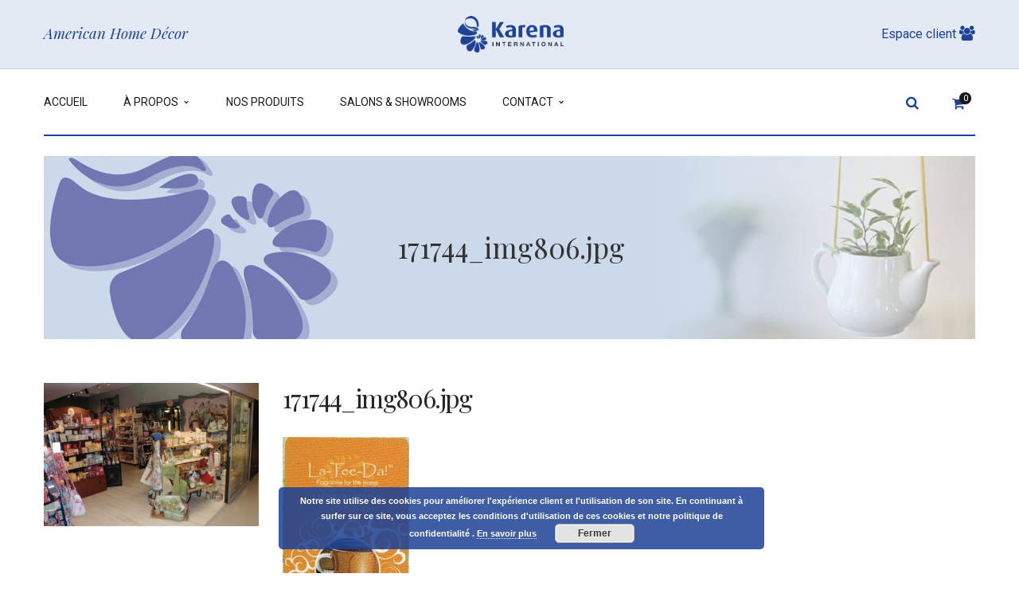

--- FILE ---
content_type: text/html; charset=UTF-8
request_url: https://www.karena-inter.eu/?attachment_id=4902
body_size: 13524
content:
<!DOCTYPE html>
<!-- Open Html -->
<html lang="fr-FR">
	<!-- Open Head -->
	<head>
		<meta charset="UTF-8"/>

<meta name="viewport" content="width=device-width, initial-scale=1, maximum-scale=1">

	<meta name="apple-mobile-web-app-title" content="Karena International ">

<link rel="pingback" href="https://www.karena-inter.eu/xmlrpc.php"/>


            <link rel="shortcut icon" href="https://www.karena-inter.eu/wp-content/uploads/2016/07/karena-fav.png" />
    



    <link rel="apple-touch-icon" sizes="144x144" href="https://www.karena-inter.eu/wp-content/uploads/2016/07/fav-144.png">

    <link rel="apple-touch-icon" sizes="114x114" href="https://www.karena-inter.eu/wp-content/uploads/2016/07/fav-114.png">

    <link rel="apple-touch-icon" sizes="72x72" href="https://www.karena-inter.eu/wp-content/uploads/2016/07/fav-72.png">

    <link rel="apple-touch-icon" sizes="57x57" href="https://www.karena-inter.eu/wp-content/uploads/2016/07/fav-57.png">

<!--[if lt IE 9]>
<script src="https://oss.maxcdn.com/html5shiv/3.7.2/html5shiv.min.js"></script>
<script src="https://oss.maxcdn.com/respond/1.4.2/respond.min.js"></script>
<script src="https://css3-mediaqueries-js.googlecode.com/svn/trunk/css3-mediaqueries.js"></script>
<![endif]--><meta name='robots' content='index, follow, max-image-preview:large, max-snippet:-1, max-video-preview:-1' />
	<style>img:is([sizes="auto" i], [sizes^="auto," i]) { contain-intrinsic-size: 3000px 1500px }</style>
	<script type="text/javascript">function rgmkInitGoogleMaps(){window.rgmkGoogleMapsCallback=true;try{jQuery(document).trigger("rgmkGoogleMapsLoad")}catch(err){}}</script>
<meta name="google-site-verification" content="wheeBwwZJ5khB3fzJS3xpjr0BBf_R3EiDt45NcuKoeA" />

<script>
  (function(i,s,o,g,r,a,m){i['GoogleAnalyticsObject']=r;i[r]=i[r]||function(){
  (i[r].q=i[r].q||[]).push(arguments)},i[r].l=1*new Date();a=s.createElement(o),
  m=s.getElementsByTagName(o)[0];a.async=1;a.src=g;m.parentNode.insertBefore(a,m)
  })(window,document,'script','https://www.google-analytics.com/analytics.js','ga');

  ga('create', 'UA-80776014-1', 'auto');
  ga('send', 'pageview');

</script>

<meta name="a2com-site-verification" content="A2COM.BE">

	<!-- This site is optimized with the Yoast SEO plugin v25.0 - https://yoast.com/wordpress/plugins/seo/ -->
	<title>171744_img806.jpg - Karena International</title>
	<link rel="canonical" href="https://www.karena-inter.eu/" />
	<meta property="og:locale" content="fr_FR" />
	<meta property="og:type" content="article" />
	<meta property="og:title" content="171744_img806.jpg - Karena International" />
	<meta property="og:url" content="https://www.karena-inter.eu/" />
	<meta property="og:site_name" content="Karena International" />
	<meta property="og:image" content="https://www.karena-inter.eu" />
	<meta property="og:image:width" content="318" />
	<meta property="og:image:height" content="600" />
	<meta property="og:image:type" content="image/jpeg" />
	<meta name="twitter:card" content="summary_large_image" />
	<script type="application/ld+json" class="yoast-schema-graph">{"@context":"https://schema.org","@graph":[{"@type":"WebPage","@id":"https://www.karena-inter.eu/","url":"https://www.karena-inter.eu/","name":"171744_img806.jpg - Karena International","isPartOf":{"@id":"https://www.karena-inter.eu/#website"},"primaryImageOfPage":{"@id":"https://www.karena-inter.eu/#primaryimage"},"image":{"@id":"https://www.karena-inter.eu/#primaryimage"},"thumbnailUrl":"https://www.karena-inter.eu/wp-content/uploads/2016/07/171744_img806.jpg","datePublished":"2016-07-18T15:28:16+00:00","breadcrumb":{"@id":"https://www.karena-inter.eu/#breadcrumb"},"inLanguage":"fr-FR","potentialAction":[{"@type":"ReadAction","target":["https://www.karena-inter.eu/"]}]},{"@type":"ImageObject","inLanguage":"fr-FR","@id":"https://www.karena-inter.eu/#primaryimage","url":"https://www.karena-inter.eu/wp-content/uploads/2016/07/171744_img806.jpg","contentUrl":"https://www.karena-inter.eu/wp-content/uploads/2016/07/171744_img806.jpg","width":318,"height":600,"caption":"hot toddy"},{"@type":"BreadcrumbList","@id":"https://www.karena-inter.eu/#breadcrumb","itemListElement":[{"@type":"ListItem","position":1,"name":"Accueil","item":"https://www.karena-inter.eu/"},{"@type":"ListItem","position":2,"name":"hot toddy","item":"https://www.karena-inter.eu/produit/hot-toddy/"},{"@type":"ListItem","position":3,"name":"171744_img806.jpg"}]},{"@type":"WebSite","@id":"https://www.karena-inter.eu/#website","url":"https://www.karena-inter.eu/","name":"Karena International","description":"Spécialisté dans l&#039;importation de homewear Américain","potentialAction":[{"@type":"SearchAction","target":{"@type":"EntryPoint","urlTemplate":"https://www.karena-inter.eu/?s={search_term_string}"},"query-input":{"@type":"PropertyValueSpecification","valueRequired":true,"valueName":"search_term_string"}}],"inLanguage":"fr-FR"}]}</script>
	<!-- / Yoast SEO plugin. -->


<link rel='dns-prefetch' href='//www.google.com' />
<link rel='dns-prefetch' href='//fonts.googleapis.com' />
<link rel="alternate" type="application/rss+xml" title="Karena International &raquo; Flux" href="https://www.karena-inter.eu/feed/" />
<link rel="alternate" type="application/rss+xml" title="Karena International &raquo; Flux des commentaires" href="https://www.karena-inter.eu/comments/feed/" />
<script type="text/javascript">
/* <![CDATA[ */
window._wpemojiSettings = {"baseUrl":"https:\/\/s.w.org\/images\/core\/emoji\/15.1.0\/72x72\/","ext":".png","svgUrl":"https:\/\/s.w.org\/images\/core\/emoji\/15.1.0\/svg\/","svgExt":".svg","source":{"concatemoji":"https:\/\/www.karena-inter.eu\/wp-includes\/js\/wp-emoji-release.min.js"}};
/*! This file is auto-generated */
!function(i,n){var o,s,e;function c(e){try{var t={supportTests:e,timestamp:(new Date).valueOf()};sessionStorage.setItem(o,JSON.stringify(t))}catch(e){}}function p(e,t,n){e.clearRect(0,0,e.canvas.width,e.canvas.height),e.fillText(t,0,0);var t=new Uint32Array(e.getImageData(0,0,e.canvas.width,e.canvas.height).data),r=(e.clearRect(0,0,e.canvas.width,e.canvas.height),e.fillText(n,0,0),new Uint32Array(e.getImageData(0,0,e.canvas.width,e.canvas.height).data));return t.every(function(e,t){return e===r[t]})}function u(e,t,n){switch(t){case"flag":return n(e,"\ud83c\udff3\ufe0f\u200d\u26a7\ufe0f","\ud83c\udff3\ufe0f\u200b\u26a7\ufe0f")?!1:!n(e,"\ud83c\uddfa\ud83c\uddf3","\ud83c\uddfa\u200b\ud83c\uddf3")&&!n(e,"\ud83c\udff4\udb40\udc67\udb40\udc62\udb40\udc65\udb40\udc6e\udb40\udc67\udb40\udc7f","\ud83c\udff4\u200b\udb40\udc67\u200b\udb40\udc62\u200b\udb40\udc65\u200b\udb40\udc6e\u200b\udb40\udc67\u200b\udb40\udc7f");case"emoji":return!n(e,"\ud83d\udc26\u200d\ud83d\udd25","\ud83d\udc26\u200b\ud83d\udd25")}return!1}function f(e,t,n){var r="undefined"!=typeof WorkerGlobalScope&&self instanceof WorkerGlobalScope?new OffscreenCanvas(300,150):i.createElement("canvas"),a=r.getContext("2d",{willReadFrequently:!0}),o=(a.textBaseline="top",a.font="600 32px Arial",{});return e.forEach(function(e){o[e]=t(a,e,n)}),o}function t(e){var t=i.createElement("script");t.src=e,t.defer=!0,i.head.appendChild(t)}"undefined"!=typeof Promise&&(o="wpEmojiSettingsSupports",s=["flag","emoji"],n.supports={everything:!0,everythingExceptFlag:!0},e=new Promise(function(e){i.addEventListener("DOMContentLoaded",e,{once:!0})}),new Promise(function(t){var n=function(){try{var e=JSON.parse(sessionStorage.getItem(o));if("object"==typeof e&&"number"==typeof e.timestamp&&(new Date).valueOf()<e.timestamp+604800&&"object"==typeof e.supportTests)return e.supportTests}catch(e){}return null}();if(!n){if("undefined"!=typeof Worker&&"undefined"!=typeof OffscreenCanvas&&"undefined"!=typeof URL&&URL.createObjectURL&&"undefined"!=typeof Blob)try{var e="postMessage("+f.toString()+"("+[JSON.stringify(s),u.toString(),p.toString()].join(",")+"));",r=new Blob([e],{type:"text/javascript"}),a=new Worker(URL.createObjectURL(r),{name:"wpTestEmojiSupports"});return void(a.onmessage=function(e){c(n=e.data),a.terminate(),t(n)})}catch(e){}c(n=f(s,u,p))}t(n)}).then(function(e){for(var t in e)n.supports[t]=e[t],n.supports.everything=n.supports.everything&&n.supports[t],"flag"!==t&&(n.supports.everythingExceptFlag=n.supports.everythingExceptFlag&&n.supports[t]);n.supports.everythingExceptFlag=n.supports.everythingExceptFlag&&!n.supports.flag,n.DOMReady=!1,n.readyCallback=function(){n.DOMReady=!0}}).then(function(){return e}).then(function(){var e;n.supports.everything||(n.readyCallback(),(e=n.source||{}).concatemoji?t(e.concatemoji):e.wpemoji&&e.twemoji&&(t(e.twemoji),t(e.wpemoji)))}))}((window,document),window._wpemojiSettings);
/* ]]> */
</script>
<link rel='stylesheet' id='rt-wpp-plugin-style-css' property='stylesheet' href='https://www.karena-inter.eu/wp-content/plugins/rt-prettyphoto/css/prettyPhoto.css' type='text/css' media='all' />
<link rel='stylesheet' id='validate-engine-css-css' property='stylesheet' href='https://www.karena-inter.eu/wp-content/plugins/wysija-newsletters/css/validationEngine.jquery.css' type='text/css' media='all' />
<style id='wp-emoji-styles-inline-css' type='text/css'>

	img.wp-smiley, img.emoji {
		display: inline !important;
		border: none !important;
		box-shadow: none !important;
		height: 1em !important;
		width: 1em !important;
		margin: 0 0.07em !important;
		vertical-align: -0.1em !important;
		background: none !important;
		padding: 0 !important;
	}
</style>
<link rel='stylesheet' id='contact-form-7-css' property='stylesheet' href='https://www.karena-inter.eu/wp-content/plugins/contact-form-7/includes/css/styles.css' type='text/css' media='all' />
<link rel='stylesheet' id='no_captcha_css-css' property='stylesheet' href='https://www.karena-inter.eu/wp-content/plugins/login-form-recaptcha/css/no-captcha.css' type='text/css' media='all' />
<link rel='stylesheet' id='rs-plugin-settings-css' property='stylesheet' href='https://www.karena-inter.eu/wp-content/plugins/revslider/public/assets/css/settings.css' type='text/css' media='all' />
<style id='rs-plugin-settings-inline-css' type='text/css'>
#rs-demo-id {}
</style>
<link rel='stylesheet' id='wooajaxcart-css' property='stylesheet' href='https://www.karena-inter.eu/wp-content/plugins/woocommerce-ajax-cart/assets/wooajaxcart.css' type='text/css' media='all' />
<link rel='stylesheet' id='woocommerce-layout-css' property='stylesheet' href='https://www.karena-inter.eu/wp-content/plugins/woocommerce/assets/css/woocommerce-layout.css' type='text/css' media='all' />
<link rel='stylesheet' id='woocommerce-smallscreen-css' property='stylesheet' href='https://www.karena-inter.eu/wp-content/plugins/woocommerce/assets/css/woocommerce-smallscreen.css' type='text/css' media='only screen and (max-width: 768px)' />
<link rel='stylesheet' id='woocommerce-general-css' property='stylesheet' href='https://www.karena-inter.eu/wp-content/plugins/woocommerce/assets/css/woocommerce.css' type='text/css' media='all' />
<style id='woocommerce-inline-inline-css' type='text/css'>
.woocommerce form .form-row .required { visibility: visible; }
</style>
<link rel='stylesheet' id='ppress-frontend-css' property='stylesheet' href='https://www.karena-inter.eu/wp-content/plugins/wp-user-avatar/assets/css/frontend.min.css' type='text/css' media='all' />
<link rel='stylesheet' id='ppress-flatpickr-css' property='stylesheet' href='https://www.karena-inter.eu/wp-content/plugins/wp-user-avatar/assets/flatpickr/flatpickr.min.css' type='text/css' media='all' />
<link rel='stylesheet' id='ppress-select2-css' property='stylesheet' href='https://www.karena-inter.eu/wp-content/plugins/wp-user-avatar/assets/select2/select2.min.css' type='text/css' media='all' />
<link rel='stylesheet' id='wpcf7-redirect-script-frontend-css' property='stylesheet' href='https://www.karena-inter.eu/wp-content/plugins/wpcf7-redirect/build/assets/frontend-script.css' type='text/css' media='all' />
<link rel='stylesheet' id='brands-styles-css' property='stylesheet' href='https://www.karena-inter.eu/wp-content/plugins/woocommerce/assets/css/brands.css' type='text/css' media='all' />
<link rel='stylesheet' id='xmenu-menu-amination-css' property='stylesheet' href='https://www.karena-inter.eu/wp-content/themes/handmade/g5plus-framework/xmenu/assets/css/amination.css' type='text/css' media='all' />
<link rel='stylesheet' id='xmenu-menu-style-css' property='stylesheet' href='https://www.karena-inter.eu/wp-content/themes/handmade/g5plus-framework/xmenu/assets/css/style.css' type='text/css' media='all' />
<link rel='stylesheet' id='g5plus_framework_font_awesome-css' property='stylesheet' href='https://www.karena-inter.eu/wp-content/themes/handmade/assets/plugins/fonts-awesome/css/font-awesome.min.css' type='text/css' media='all' />
<link rel='stylesheet' id='g5plus_framework_font_awesome_animation-css' property='stylesheet' href='https://www.karena-inter.eu/wp-content/themes/handmade/assets/plugins/fonts-awesome/css/font-awesome-animation.min.css' type='text/css' media='all' />
<link rel='stylesheet' id='g5plus_framework_bootstrap-css' property='stylesheet' href='https://www.karena-inter.eu/wp-content/themes/handmade/assets/plugins/bootstrap/css/bootstrap.min.css' type='text/css' media='all' />
<link rel='stylesheet' id='g5plus_framework_pe_icon_7_stroke-css' property='stylesheet' href='https://www.karena-inter.eu/wp-content/themes/handmade/assets/plugins/pe-icon-7-stroke/css/styles.css' type='text/css' media='all' />
<link rel='stylesheet' id='g5plus_framework_owl_carousel-css' property='stylesheet' href='https://www.karena-inter.eu/wp-content/themes/handmade/assets/plugins/owl-carousel/owl.carousel.css' type='text/css' media='all' />
<link rel='stylesheet' id='g5plus_framework_owl_carousel_theme-css' property='stylesheet' href='https://www.karena-inter.eu/wp-content/themes/handmade/assets/plugins/owl-carousel/owl.theme.css' type='text/css' media='all' />
<link rel='stylesheet' id='g5plus_framework_owl_carousel_transitions-css' property='stylesheet' href='https://www.karena-inter.eu/wp-content/themes/handmade/assets/plugins/owl-carousel/owl.transitions.css' type='text/css' media='all' />
<link rel='stylesheet' id='g5plus_framework_prettyPhoto-css' property='stylesheet' href='https://www.karena-inter.eu/wp-content/themes/handmade/assets/plugins/prettyPhoto/css/prettyPhoto.css' type='text/css' media='all' />
<link rel='stylesheet' id='g5plus_framework_peffect_scrollbar-css' property='stylesheet' href='https://www.karena-inter.eu/wp-content/themes/handmade/assets/plugins/perfect-scrollbar/css/perfect-scrollbar.min.css' type='text/css' media='all' />
<link rel='stylesheet' id='g5plus-jplayer-css-css' property='stylesheet' href='https://www.karena-inter.eu/wp-content/themes/handmade/assets/plugins/jquery.jPlayer/skin/g5plus/skin.css' type='text/css' media='all' />
<link rel='stylesheet' id='g5plus_framework_style-css' property='stylesheet' href='https://www.karena-inter.eu/wp-content/themes/handmade/style.css' type='text/css' media='all' />
<link rel='stylesheet' id='g5plus_framework_vc_customize_css-css' property='stylesheet' href='https://www.karena-inter.eu/wp-content/themes/handmade/assets/vc-extend/css/vc-customize.css' type='text/css' media='all' />
<link rel='stylesheet' id='redux-google-fonts-g5plus_handmade_options-css' property='stylesheet' href='https://fonts.googleapis.com/css?family=Roboto%3A100%2C300%2C400%2C500%2C700%2C900%2C100italic%2C300italic%2C400italic%2C500italic%2C700italic%2C900italic%7CPlayfair+Display%3A400%2C700%2C900%2C400italic%2C700italic%2C900italic&#038;subset=latin' type='text/css' media='all' />
<link rel='stylesheet' id='wp-add-custom-css-css' property='stylesheet' href='https://www.karena-inter.eu?display_custom_css=css' type='text/css' media='all' />
<script type="text/javascript" src="https://www.karena-inter.eu/wp-includes/js/jquery/jquery.min.js" id="jquery-core-js"></script>
<script type="text/javascript" src="https://www.karena-inter.eu/wp-includes/js/jquery/jquery-migrate.min.js" id="jquery-migrate-js"></script>
<script type="text/javascript" src="https://www.karena-inter.eu/wp-content/plugins/rt-prettyphoto/js/jquery.prettyPhoto.js" id="rt-wpp-plugin-active-js"></script>
<script type="text/javascript" src="https://www.karena-inter.eu/wp-content/plugins/rt-prettyphoto/js/wpp-active.js" id="rt-wpp-plugin-script-active-js"></script>
<script type="text/javascript" src="https://www.google.com/recaptcha/api.js" id="no_captcha_login-js"></script>
<script type="text/javascript" src="https://www.karena-inter.eu/wp-content/plugins/revslider/public/assets/js/jquery.themepunch.tools.min.js" id="tp-tools-js"></script>
<script type="text/javascript" src="https://www.karena-inter.eu/wp-content/plugins/revslider/public/assets/js/jquery.themepunch.revolution.min.js" id="revmin-js"></script>
<script type="text/javascript" id="wooajaxcart-js-extra">
/* <![CDATA[ */
var wooajaxcart = {"updating_text":"Mise \u00e0 jour\u2026","warn_remove_text":"\u00cates-vous certain\u00b7e de vouloir retirer cet \u00e9l\u00e9ment du panier\u00a0?","ajax_timeout":"800","confirm_zero_qty":"no"};
/* ]]> */
</script>
<script type="text/javascript" src="https://www.karena-inter.eu/wp-content/plugins/woocommerce-ajax-cart/assets/wooajaxcart.js" id="wooajaxcart-js"></script>
<script type="text/javascript" src="https://www.karena-inter.eu/wp-content/plugins/woocommerce/assets/js/jquery-blockui/jquery.blockUI.min.js" id="jquery-blockui-js" data-wp-strategy="defer"></script>
<script type="text/javascript" id="wc-add-to-cart-js-extra">
/* <![CDATA[ */
var wc_add_to_cart_params = {"ajax_url":"\/wp-admin\/admin-ajax.php","wc_ajax_url":"\/?wc-ajax=%%endpoint%%","i18n_view_cart":"Voir le panier","cart_url":"https:\/\/www.karena-inter.eu\/checkout\/","is_cart":"","cart_redirect_after_add":"no"};
/* ]]> */
</script>
<script type="text/javascript" src="https://www.karena-inter.eu/wp-content/plugins/woocommerce/assets/js/frontend/add-to-cart.min.js" id="wc-add-to-cart-js" data-wp-strategy="defer"></script>
<script type="text/javascript" src="https://www.karena-inter.eu/wp-content/plugins/woocommerce/assets/js/js-cookie/js.cookie.min.js" id="js-cookie-js" defer="defer" data-wp-strategy="defer"></script>
<script type="text/javascript" id="woocommerce-js-extra">
/* <![CDATA[ */
var woocommerce_params = {"ajax_url":"\/wp-admin\/admin-ajax.php","wc_ajax_url":"\/?wc-ajax=%%endpoint%%","i18n_password_show":"Show password","i18n_password_hide":"Hide password"};
/* ]]> */
</script>
<script type="text/javascript" src="https://www.karena-inter.eu/wp-content/plugins/woocommerce/assets/js/frontend/woocommerce.min.js" id="woocommerce-js" defer="defer" data-wp-strategy="defer"></script>
<script type="text/javascript" src="https://www.karena-inter.eu/wp-content/plugins/wp-user-avatar/assets/flatpickr/flatpickr.min.js" id="ppress-flatpickr-js"></script>
<script type="text/javascript" src="https://www.karena-inter.eu/wp-content/plugins/wp-user-avatar/assets/select2/select2.min.js" id="ppress-select2-js"></script>
<script type="text/javascript" src="https://www.karena-inter.eu/wp-content/plugins/js_composer/assets/js/vendors/woocommerce-add-to-cart.js" id="vc_woocommerce-add-to-cart-js-js"></script>
<link rel="https://api.w.org/" href="https://www.karena-inter.eu/wp-json/" /><link rel="alternate" title="JSON" type="application/json" href="https://www.karena-inter.eu/wp-json/wp/v2/media/4902" /><link rel="EditURI" type="application/rsd+xml" title="RSD" href="https://www.karena-inter.eu/xmlrpc.php?rsd" />
<meta name="generator" content="WordPress 6.8" />
<meta name="generator" content="WooCommerce 9.8.2" />
<link rel='shortlink' href='https://www.karena-inter.eu/?p=4902' />
<link rel="alternate" title="oEmbed (JSON)" type="application/json+oembed" href="https://www.karena-inter.eu/wp-json/oembed/1.0/embed?url=https%3A%2F%2Fwww.karena-inter.eu%2F%3Fattachment_id%3D4902" />
<link rel="alternate" title="oEmbed (XML)" type="text/xml+oembed" href="https://www.karena-inter.eu/wp-json/oembed/1.0/embed?url=https%3A%2F%2Fwww.karena-inter.eu%2F%3Fattachment_id%3D4902&#038;format=xml" />
<style type="text/css" media="screen">
   .woocommerce #customer_details .col-1,.woocommerce #customer_details .col-2{
    width: 48%;
   }
    .cart-collaterals .cross-sells{
    display: none;
   }
   
@media (max-width:640px) {
     .woocommerce #customer_details .col-1,.woocommerce #customer_details .col-2{
    width: 100% !important;
   }
}
</style>
		<style type="text/css">
			.comments-link {
				display: none;
			}
					</style>
		
		
<style type='text/css'>
/* Begin Royal PrettyPhoto Styles*/

@import url(https://fonts.googleapis.com/css?family=Autour+One|Meie+Script|Armata|Rum+Raisin|Sonsie+One|Kavoon|Denk+One|Gravitas+One|Racing+Sans+One|Nosifer|Ropa+Sans|Offside|Titan+One|Paytone+One|Audiowide|Righteous|Faster+One|Russo+One|Germania+One|Krona+One|Emblema+One|Creepster|Delius+Unicase|Wallpoet|Sansita+One|Monoton|Kenia|Monofett);

div.ppt {
	 display: none;
}


.pp_nav {
	 
}


.pp_social {
	 
}


.pp_gallery {
	 
}


div.ppt{
	font-family:;
	color:;
}


a.pp_next, a.pp_previous 
{
	 
}


div.pp_default .pp_expand, 
.pp_fade a.pp_expand, 
a.pp_expand, 
div.facebook .pp_expand, 
div.light_square .pp_expand, 
div.dark_square .pp_expand, 
div.dark_rounded .pp_expand, 
div.light_rounded .pp_expand
{
	 
}


/* End Royal PrettyPhoto Styles*/
</style>

<style id="g5plus_custom_style" type="text/css"></style><style type="text/css">
                                     </style>	<noscript><style>.woocommerce-product-gallery{ opacity: 1 !important; }</style></noscript>
	<meta name="generator" content="Powered by Visual Composer - drag and drop page builder for WordPress."/>
<!--[if lte IE 9]><link rel="stylesheet" type="text/css" href="https://www.karena-inter.eu/wp-content/plugins/js_composer/assets/css/vc_lte_ie9.min.css" media="screen"><![endif]--><!--[if IE  8]><link rel="stylesheet" type="text/css" href="https://www.karena-inter.eu/wp-content/plugins/js_composer/assets/css/vc-ie8.min.css" media="screen"><![endif]--><meta name="generator" content="Powered by Slider Revolution 5.2.5.4 - responsive, Mobile-Friendly Slider Plugin for WordPress with comfortable drag and drop interface." />
<link rel="stylesheet" type="text/css" media="all" href="https://www.karena-inter.eu/?custom-page=header-custom-css&amp;current_page_id=4902"/><style type="text/css" title="dynamic-css" class="options-output">body{background-repeat:no-repeat;background-size:cover;background-attachment:fixed;background-position:center center;}.page-title-margin{margin-top:25px;margin-bottom:55px;}.archive-title-margin{margin-top:25px;margin-bottom:55px;}.single-blog-title-margin{margin-top:25px;margin-bottom:55px;}body{font-family:Roboto;font-weight:400;font-style:normal;font-size:14px;}h1{font-family:"Playfair Display";font-weight:400;font-style:normal;font-size:36px;}h2{font-family:"Playfair Display";font-weight:400;font-style:normal;font-size:28px;}h3{font-family:"Playfair Display";font-weight:400;font-style:normal;font-size:24px;}h4{font-family:"Playfair Display";font-weight:400;font-style:normal;font-size:21px;}h5{font-family:"Playfair Display";font-weight:400;font-style:normal;font-size:18px;}h6{font-family:"Playfair Display";font-weight:400;font-style:normal;font-size:14px;}{font-family:Roboto;}{font-family:"Playfair Display";}.page-title-inner h1{font-family:"Playfair Display";text-transform:none;font-weight:400;font-style:normal;color:#333333;font-size:35px;}.page-title-inner .page-sub-title{font-family:"Playfair Display";text-transform:none;font-weight:400;font-style:italic;color:#333333;font-size:14px;}.archive-product-title-margin{margin-top:25px;margin-bottom:55px;}.single-product-title-margin{margin-top:25px;margin-bottom:55px;}.portfolio-title-margin{margin-top:25px;margin-bottom:55px;}</style><noscript><style type="text/css"> .wpb_animate_when_almost_visible { opacity: 1; }</style></noscript>	</head>
	<!-- Close Head -->
	<body data-rsssl=1 class="attachment wp-singular attachment-template-default single single-attachment postid-4902 attachmentid-4902 attachment-jpeg wp-theme-handmade theme-handmade woocommerce-no-js footer-static header-2 woocommerce wpb-js-composer js-comp-ver-4.12 vc_responsive">

		
		<!-- Open Wrapper -->
		<div id="wrapper">

			<header id="header-mobile" class="mobile-header header-mobile-1">
		<div class="header-container-wrapper menu-drop-dropdown header-mobile-sticky">
		<div class="container header-mobile-wrapper">
			<div class="header-mobile-inner">
				<div class="toggle-icon-wrapper toggle-mobile-menu" data-ref="nav-menu-mobile" data-drop-type="dropdown">
					<div class="toggle-icon"> <span></span></div>
				</div>
				<div class="header-customize">
											<div class="search-button-wrapper header-customize-item">
	<a class="icon-search-menu" href="#" data-search-type="standard"><i class="wicon fa fa-search"></i></a>
</div>														</div>
									<div class="header-logo-mobile">
						<a  href="https://www.karena-inter.eu/" title="Karena International - Spécialisté dans l&#039;importation de homewear Américain">
							<img  src="https://www.karena-inter.eu/wp-content/uploads/2016/07/logo-1.png" alt="Karena International - Spécialisté dans l&#039;importation de homewear Américain" />
						</a>
					</div>
							</div>
			<div id="nav-menu-mobile" class="header-mobile-nav menu-drop-dropdown">
						<form class="search-form-menu-mobile"  method="get" action="https://www.karena-inter.eu">
			<input type="text" name="s" placeholder="Search...">
			<button type="submit"><i class="fa fa-search"></i></button>
		</form>
											<ul id="menu-main-menu" class="nav-menu-mobile x-nav-menu x-nav-menu_main-menu x-animate-slide-up" data-breakpoint="991" ><li id="menu-item-mobile-2964" class="menu-item menu-item-type-post_type menu-item-object-page menu-item-home x-menu-item x-sub-menu-standard"><a href="https://www.karena-inter.eu/" class="x-menu-a-text"><span class="x-menu-text">Accueil</span></a></li><li id="menu-item-mobile-2965" class="menu-item menu-item-type-custom menu-item-object-custom menu-item-has-children x-menu-item x-sub-menu-standard"><a href="/presentation/" class="x-menu-a-text"><span class="x-menu-text">À propos</span><b class="x-caret"></b></a>			<ul class="x-sub-menu x-sub-menu-standard x-list-style-none x-widget-area-wrapper">
		<li id="menu-item-mobile-2958" class="menu-item menu-item-type-post_type menu-item-object-page x-menu-item x-sub-menu-standard"><a href="https://www.karena-inter.eu/presentation/" class="x-menu-a-text"><span class="x-menu-text">Présentation</span></a></li><li id="menu-item-mobile-2960" class="menu-item menu-item-type-post_type menu-item-object-page x-menu-item x-sub-menu-standard"><a href="https://www.karena-inter.eu/informations-consommateur/" class="x-menu-a-text"><span class="x-menu-text">Informations consommateur</span></a></li><li id="menu-item-mobile-2957" class="menu-item menu-item-type-post_type menu-item-object-page x-menu-item x-sub-menu-standard"><a href="https://www.karena-inter.eu/condition-de-vente/" class="x-menu-a-text"><span class="x-menu-text">Condition de vente</span></a></li></ul></li><li id="menu-item-mobile-2966" class="menu-item menu-item-type-custom menu-item-object-custom x-menu-item x-sub-menu-standard"><a href="/nos-produits/" class="x-menu-a-text"><span class="x-menu-text">Nos produits</span></a></li><li id="menu-item-mobile-2956" class="menu-item menu-item-type-post_type menu-item-object-page x-menu-item x-sub-menu-standard"><a href="https://www.karena-inter.eu/salons-showrooms/" class="x-menu-a-text"><span class="x-menu-text">Salons &#038; Showrooms</span></a></li><li id="menu-item-mobile-2967" class="menu-item menu-item-type-custom menu-item-object-custom menu-item-has-children x-menu-item x-sub-menu-standard"><a href="/contact-professionnel/" class="x-menu-a-text"><span class="x-menu-text">Contact</span><b class="x-caret"></b></a>			<ul class="x-sub-menu x-sub-menu-standard x-list-style-none x-widget-area-wrapper">
		<li id="menu-item-mobile-2970" class="menu-item menu-item-type-post_type menu-item-object-page x-menu-item x-sub-menu-standard"><a href="https://www.karena-inter.eu/contact-professionnel/" class="x-menu-a-text"><span class="x-menu-text">Contact professionnel</span></a></li><li id="menu-item-mobile-2955" class="menu-item menu-item-type-post_type menu-item-object-page x-menu-item x-sub-menu-standard"><a href="https://www.karena-inter.eu/nos-representants/" class="x-menu-a-text"><span class="x-menu-text">Nos réprésentants</span></a></li><li id="menu-item-mobile-2963" class="menu-item menu-item-type-post_type menu-item-object-page x-menu-item x-sub-menu-standard"><a href="https://www.karena-inter.eu/show-room/" class="x-menu-a-text"><span class="x-menu-text">Show-room</span></a></li></ul></li><li id="menu-item-mobile-2997" class="hideondestop menu-item menu-item-type-custom menu-item-object-custom x-menu-item x-sub-menu-standard"><a href="/wp-admin/" class="x-menu-a-text"><span class="x-menu-text">ESPACE CLIENT</span></a></li><li id="menu-item-mobile-2998" class="hideondestop menu-item menu-item-type-custom menu-item-object-custom x-menu-item x-sub-menu-standard"><a href="/cart/" class="x-menu-a-text"><span class="x-menu-text">VOTRE PANIER DEVIS</span></a></li></ul>								
			</div>
					</div>
	</div>
</header>
	<header id="header" class="main-header header-2 header-desktop-wrapper">
	<div class="header-nav-above">
		<div class="container">
			<div class="fl">
					<div class="header-customize header-customize-left">
			<div class="custom-text-wrapper header-customize-item">
		                    <span class="slogan">American Home Décor</span>                	</div>
	</div>
			</div>
			<div class="header-logo">
	<a  href="https://www.karena-inter.eu/" title="Karena International - Spécialisté dans l&#039;importation de homewear Américain">
		<img  src="https://www.karena-inter.eu/wp-content/uploads/2016/07/logo-1.png" alt="Karena International - Spécialisté dans l&#039;importation de homewear Américain" />
	</a>
</div>
			<div class="fr">
					<div class="header-customize header-customize-right">
			<div class="custom-text-wrapper header-customize-item">
		                    <a href="/wp-admin/">Espace client <i class="fa fa-users" aria-hidden="true"></i></a>                	</div>
	</div>
			</div>
		</div>
	</div>
	<div class="header-nav-wrapper header-sticky sticky-scheme-inherit nav-hover-primary">
		<div class="container">
			<div class="header-wrapper">
				<div class="header-left">
											<div id="primary-menu" class="menu-wrapper">
							<ul id="main-menu" class="main-menu x-nav-menu x-nav-menu_main-menu x-animate-slide-up" data-breakpoint="991" >				<li class="logo-sticky">
					<a  href="https://www.karena-inter.eu/" title="Karena International - Spécialisté dans l&#039;importation de homewear Américain">
						<img src="https://www.karena-inter.eu/wp-content/uploads/2016/07/logo-1.png" alt="Karena International - Spécialisté dans l&#039;importation de homewear Américain" />
					</a>
				</li>
			<li id="menu-item-2964" class="menu-item menu-item-type-post_type menu-item-object-page menu-item-home x-menu-item x-sub-menu-standard"><a href="https://www.karena-inter.eu/" class="x-menu-a-text"><span class="x-menu-text">Accueil</span></a></li><li id="menu-item-2965" class="menu-item menu-item-type-custom menu-item-object-custom menu-item-has-children x-menu-item x-sub-menu-standard"><a href="/presentation/" class="x-menu-a-text"><span class="x-menu-text">À propos</span><b class="x-caret"></b></a>			<ul class="x-sub-menu x-sub-menu-standard x-list-style-none x-widget-area-wrapper">
		<li id="menu-item-2958" class="menu-item menu-item-type-post_type menu-item-object-page x-menu-item x-sub-menu-standard"><a href="https://www.karena-inter.eu/presentation/" class="x-menu-a-text"><span class="x-menu-text">Présentation</span></a></li><li id="menu-item-2960" class="menu-item menu-item-type-post_type menu-item-object-page x-menu-item x-sub-menu-standard"><a href="https://www.karena-inter.eu/informations-consommateur/" class="x-menu-a-text"><span class="x-menu-text">Informations consommateur</span></a></li><li id="menu-item-2957" class="menu-item menu-item-type-post_type menu-item-object-page x-menu-item x-sub-menu-standard"><a href="https://www.karena-inter.eu/condition-de-vente/" class="x-menu-a-text"><span class="x-menu-text">Condition de vente</span></a></li></ul></li><li id="menu-item-2966" class="menu-item menu-item-type-custom menu-item-object-custom x-menu-item x-sub-menu-standard"><a href="/nos-produits/" class="x-menu-a-text"><span class="x-menu-text">Nos produits</span></a></li><li id="menu-item-2956" class="menu-item menu-item-type-post_type menu-item-object-page x-menu-item x-sub-menu-standard"><a href="https://www.karena-inter.eu/salons-showrooms/" class="x-menu-a-text"><span class="x-menu-text">Salons &#038; Showrooms</span></a></li><li id="menu-item-2967" class="menu-item menu-item-type-custom menu-item-object-custom menu-item-has-children x-menu-item x-sub-menu-standard"><a href="/contact-professionnel/" class="x-menu-a-text"><span class="x-menu-text">Contact</span><b class="x-caret"></b></a>			<ul class="x-sub-menu x-sub-menu-standard x-list-style-none x-widget-area-wrapper">
		<li id="menu-item-2970" class="menu-item menu-item-type-post_type menu-item-object-page x-menu-item x-sub-menu-standard"><a href="https://www.karena-inter.eu/contact-professionnel/" class="x-menu-a-text"><span class="x-menu-text">Contact professionnel</span></a></li><li id="menu-item-2955" class="menu-item menu-item-type-post_type menu-item-object-page x-menu-item x-sub-menu-standard"><a href="https://www.karena-inter.eu/nos-representants/" class="x-menu-a-text"><span class="x-menu-text">Nos réprésentants</span></a></li><li id="menu-item-2963" class="menu-item menu-item-type-post_type menu-item-object-page x-menu-item x-sub-menu-standard"><a href="https://www.karena-inter.eu/show-room/" class="x-menu-a-text"><span class="x-menu-text">Show-room</span></a></li></ul></li><li id="menu-item-2997" class="hideondestop menu-item menu-item-type-custom menu-item-object-custom x-menu-item x-sub-menu-standard"><a href="/wp-admin/" class="x-menu-a-text"><span class="x-menu-text">ESPACE CLIENT</span></a></li><li id="menu-item-2998" class="hideondestop menu-item menu-item-type-custom menu-item-object-custom x-menu-item x-sub-menu-standard"><a href="/cart/" class="x-menu-a-text"><span class="x-menu-text">VOTRE PANIER DEVIS</span></a></li></ul>						</div>
									</div>
				<div class="header-right">
						<div class="header-customize header-customize-nav">
		<div class="search-button-wrapper header-customize-item style-default">
	<a class="icon-search-menu" href="#" data-search-type="standard"><i class="wicon fa fa-search"></i></a>
</div><div class="shopping-cart-wrapper header-customize-item no-price mobile-hide-shopping-cart style-default">
	<div class="widget_shopping_cart_content">
		<div class="widget_shopping_cart_icon">
	<i class="wicon fa fa-shopping-cart"></i>
	<span class="total">0</span>
</div>
<div class="sub-total-text"><span class="woocommerce-Price-amount amount"><bdi>0.00<span class="woocommerce-Price-currencySymbol">&euro;</span></bdi></span></div>
<div class="cart_list_wrapper ">
	<ul class="cart_list product_list_widget ">
					<li class="empty">
				<h4>Un panier vide</h4>
				<p><strong>Votre liste de souhaits est vide</strong><br />Vous n'avez aucun élément dans votre panier de devis. 
</p>
			</li>
		
	</ul><!-- end product list -->

	
	</div>	</div>
</div>	</div>
				</div>
			</div>
		</div>
	</div>
</header>				<div id="search_popup_wrapper" class="dialog">
		<div class="dialog__overlay"></div>
		<div class="dialog__content">
			<div class="morph-shape">
				<svg xmlns="http://www.w3.org/2000/svg" width="100%" height="100%" viewBox="0 0 520 280"
				     preserveAspectRatio="none">
					<rect x="3" y="3" fill="none" width="516" height="276"/>
				</svg>
			</div>
			<div class="dialog-inner">
				<h2>Rechercher par nom</h2>
				<form  method="get" action="https://www.karena-inter.eu" class="search-popup-inner">
					<input type="text" name="s" placeholder="Entrez votre mot-clé...">
					<button type="submit">Recherche</button>
				</form>
				<div><button class="action" data-dialog-close="close" type="button"><i class="fa fa-close"></i></button></div>
			</div>
		</div>
	</div>
	
			<!-- Open Wrapper Content -->
			<div id="wrapper-content" class="clearfix">

			
    <div class="section-page-title page-title-margin container">
            <section  class="page-title-wrap page-title-height page-title-wrap-bg page-title-center" style="background-image: url(https://www.karena-inter.eu/wp-content/uploads/2016/07/top.jpg)">
            <div class="page-title-overlay" ></div>
            <div class="container">
                <div class="page-title-inner block-center">
                    <div class="block-center-inner">
                        <h1 >171744_img806.jpg</h1>
                                            </div>
                </div>
            </div>
        </section>
            </div>
<main  class="site-content-single-post has-sidebar">
        <div class="container clearfix">
                    <div class="row clearfix">
                                        <div class="sidebar left-sidebar col-md-3 hidden-sm hidden-xs">
                    <aside id="text-14" class="widget widget_text">			<div class="textwidget"><img src="/wp-content/uploads/2016/07/73_P6273739-870x580.jpg" alt="Karena Showroom" style="border: 0; margin-bottom: 20px;" /></div>
		</aside><aside id="nav_menu-7" class="widget widget_nav_menu"><h4 class="widget-title"><span>Raccourcis</span></h4><div class="menu-side-menu-container"><ul id="menu-side-menu" class="menu"><li id="menu-item-3091" class="menu-item menu-item-type-post_type menu-item-object-page menu-item-3091"><a href="https://www.karena-inter.eu/nos-produits/">Nos produits</a></li>
<li id="menu-item-3092" class="menu-item menu-item-type-post_type menu-item-object-page menu-item-3092"><a href="https://www.karena-inter.eu/nos-representants/">Nos réprésentants</a></li>
<li id="menu-item-3164" class="menu-item menu-item-type-post_type menu-item-object-page menu-item-3164"><a href="https://www.karena-inter.eu/salons-showrooms/">Salons &#038; Showrooms</a></li>
<li id="menu-item-3093" class="menu-item menu-item-type-post_type menu-item-object-page menu-item-3093"><a href="https://www.karena-inter.eu/show-room/">Visitez notre salle d&rsquo;exposition</a></li>
<li id="menu-item-3090" class="menu-item menu-item-type-post_type menu-item-object-page menu-item-3090"><a href="https://www.karena-inter.eu/informations-consommateur/">Informations consommateur</a></li>
<li id="menu-item-3089" class="menu-item menu-item-type-post_type menu-item-object-page menu-item-3089"><a href="https://www.karena-inter.eu/contact-professionnel/">Contact professionnel</a></li>
</ul></div></aside>                </div>
                        <div class="site-content-archive-inner col-md-9">
                <div class="blog-wrap">
                    <div class="blog-inner clearfix">
                        <article id="post-4902" class="clearfix post-4902 attachment type-attachment status-inherit hentry">
        <div class="entry-content-wrap">
        <h3 class="entry-title">
            <a href="https://www.karena-inter.eu/?attachment_id=4902" rel="bookmark" title="171744_img806.jpg">171744_img806.jpg</a>
        </h3>
        <div class="entry-post-meta-wrap">
            <ul class="entry-meta">
    <li class="entry-meta-author">
        <i class="pe-7s-users p-color"></i> <a href="https://www.karena-inter.eu/author/kris/">Kris</a>    </li>

     <li class="entry-meta-date">
         <i class="pe-7s-clock p-color"></i> <a href="https://www.karena-inter.eu/?attachment_id=4902" rel="bookmark" title="171744_img806.jpg"> 18/07/2016 </a>
     </li>

    
        </ul>        </div>
        <div class="entry-content clearfix">
            <p class="attachment"><a href='https://www.karena-inter.eu/wp-content/uploads/2016/07/171744_img806.jpg' rel="prettyPhoto[4902]"><img decoding="async" width="159" height="300" src="https://www.karena-inter.eu/wp-content/uploads/2016/07/171744_img806-159x300.jpg" class="attachment-medium size-medium" alt="hot toddy" srcset="https://www.karena-inter.eu/wp-content/uploads/2016/07/171744_img806-159x300.jpg 159w, https://www.karena-inter.eu/wp-content/uploads/2016/07/171744_img806.jpg 318w" sizes="(max-width: 159px) 100vw, 159px" /></a></p>
        </div>

            <div class="social-share-wrap">
        <label>Share:</label>
        <ul class="social-share">
                            <li>
                    <a onclick="window.open('https://www.facebook.com/sharer.php?s=100&amp;p[url]=https%3A%2F%2Fwww.karena-inter.eu%2F%3Fattachment_id%3D4902','sharer', 'toolbar=0,status=0,width=620,height=280');"  href="javascript:;">
                        <i class="fa fa-facebook"></i>
                    </a>
                </li>
            
                            <li>
                    <a onclick="popUp=window.open('http://twitter.com/home?status=171744_img806.jpg https%3A%2F%2Fwww.karena-inter.eu%2F%3Fattachment_id%3D4902','sharer','scrollbars=yes,width=800,height=400');popUp.focus();return false;"  href="javascript:;">
                        <i class="fa fa-twitter"></i>
                    </a>
                </li>
            
                            <li>
                    <a  href="javascript:;" onclick="popUp=window.open('https://plus.google.com/share?url=https%3A%2F%2Fwww.karena-inter.eu%2F%3Fattachment_id%3D4902','sharer','scrollbars=yes,width=800,height=400');popUp.focus();return false;">
                        <i class="fa fa-google-plus"></i>
                    </a>
                </li>
            
                            <li>
                    <a  onclick="popUp=window.open('http://linkedin.com/shareArticle?mini=true&amp;url=https%3A%2F%2Fwww.karena-inter.eu%2F%3Fattachment_id%3D4902&amp;title=171744_img806.jpg','sharer','scrollbars=yes,width=800,height=400');popUp.focus();return false;" href="javascript:;">
                        <i class="fa fa-linkedin"></i>
                    </a>
                </li>
            
                            <li>
                    <a onclick="popUp=window.open('http://www.tumblr.com/share/link?url=https%3A%2F%2Fwww.karena-inter.eu%2F%3Fattachment_id%3D4902&amp;name=171744_img806.jpg&amp;description=','sharer','scrollbars=yes,width=800,height=400');popUp.focus();return false;" href="javascript:;">
                        <i class="fa fa-tumblr"></i>
                    </a>
                </li>

            
                            <li>
                    <a onclick="popUp=window.open('http://pinterest.com/pin/create/button/?url=https%3A%2F%2Fwww.karena-inter.eu%2F%3Fattachment_id%3D4902&amp;description=171744_img806.jpg&amp;media=','sharer','scrollbars=yes,width=800,height=400');popUp.focus();return false;" href="javascript:;">
                    <i class="fa fa-pinterest"></i>
                    </a>
                </li>
                    </ul>
    </div>

    </div>
    </article>
                    </div>
	                <!-- Comments hidden by No Comments Plugin -->                </div>
            </div>
                                </div>
                </div>
</main>
			
			</div>
			<!-- Close Wrapper Content -->

			
							<footer  class="main-footer-wrapper light">
					<div id="wrapper-footer">
						<div class="main-footer">
	<div class="footer_inner clearfix">
            <div class="footer-top-bar-wrapper">
        <div class="footer-top-bar-inner">
            <div class="full">
                                    <div class=" sidebar">
                        <aside id="text-12" class="widget widget_text">			<div class="textwidget"><aside id="handmade-map-scroll-up-2" class="widget widget-map-scroll-up">        <div class="map-scroll-up">
            <div class="link-wrap">
                <div class="map col-md-6 col-sm-6 col-xs-6">
                    <a href="/wp-admin/" class="a-map p-color-hover">
                        <i class="fa fa-users" aria-hidden="true"></i>
                        <span>Espace client</span>
                    </a>
                </div>
                <div class="scroll-up col-md-6 col-sm-6 col-xs-6">
                    <a href="/cart/" class="a-scroll-up p-color-hover">
                       <i class="fa fa-shopping-cart" aria-hidden="true"></i>
                        <span><span class="hideonmobile" style="padding-left: 0;">Votre </span>panier devis</span>
                    </a>
                </div>
            </div>
                    </div>
        </aside>  </div>
		</aside>                    </div>
                                            </div>
        </div>
    </div>
					<div class="footer_top_holder col-3">
				<div class="container">
					<div class="row footer-top-col-3 footer-5">
						<div class="sidebar footer-sidebar col-md-4 col-sm-12 col-1"><aside id="text-13" class="widget widget_text"><h4 class="widget-title"><span>Qui nous sommes?</span></h4>			<div class="textwidget"><div><img src="/wp-content/uploads/2016/07/logo-1.png" style="width: 90%; max-width: 300px; margin-bottom: 5px;"></div>
Karena se spécialise dans l'importation d'objets destinés à la décoration intérieure, et ce plus particulièrement en provenance des Etats-Unis... <a href="/presentation/">En savoir plus</a>
<div class="nice_box2" style="margin-top: 10px;"><strong>Attention :</strong> nous sommes grossiste et vendons uniquement aux détaillants.</div></div>
		</aside></div><div class="sidebar footer-sidebar col-md-4 col-sm-12 col-2"><aside id="text-2" class="widget-title-s-font fotter_contact widget widget_text"><h4 class="widget-title"><span>Contactez-nous</span></h4>			<div class="textwidget"><ul class="footer-contact-us">
    <li>
        <i class="fa fa-map-marker p-color"></i>
        <span>
            Atomium Square 1 - BP 550 <br/>
B 1020 Bruxelles     
        </span>
    </li>
    <li>
        <i class="fa fa-envelope-o p-color" aria-hidden="true"></i>
        <span>
            <a href="/contact-professionnel/">Contact professionnel</a>
        </span>
    </li>
    <li>
        <i class="fa fa-envelope-o p-color" aria-hidden="true"></i>
        <span>
            <a href="/informations-consommateur/">Contact consommateur</a>
        </span>
    </li>
</ul></div>
		</aside><aside id="text-15" class="widget widget_text">			<div class="textwidget"><div id="fb-root"></div>
<p><script async defer crossorigin="anonymous" src="https://connect.facebook.net/fr_FR/sdk.js#xfbml=1&#038;version=v8.0&#038;appId=1023906311039973&#038;autoLogAppEvents=1" nonce="lpPJK5au"></script></p>
<div class="fb-page" data-href="https://www.facebook.com/Karena.International/" data-tabs="timeline" data-width="" data-height="180" data-small-header="false" data-adapt-container-width="true" data-hide-cover="false" data-show-facepile="true">
<blockquote cite="https://www.facebook.com/Karena.International/" class="fb-xfbml-parse-ignore"><p><a href="https://www.facebook.com/Karena.International/">Karena International</a></p></blockquote>
</div>
</div>
		</aside></div><div class="sidebar footer-sidebar col-md-4 col-sm-12 col-3"><aside id="wysija-2" class="newsletter_envelope widget widget_wysija"><h4 class="widget-title"><span>Newsletter</span></h4><div class="widget_wysija_cont"><div id="msg-form-wysija-2" class="wysija-msg ajax"></div><form id="form-wysija-2" method="post" action="#wysija" class="widget_wysija">

Abonnez-vous à notre newsletter et profitez les premiers de nos bonnes affaires! 
<p class="wysija-paragraph">
    
    
    	<input type="text" name="wysija[user][lastname]" class="wysija-input " title="Nom, prénom" placeholder="Nom, prénom" value="" />
    
    
    
    <span class="abs-req">
        <input type="text" name="wysija[user][abs][lastname]" class="wysija-input validated[abs][lastname]" value="" />
    </span>
    
</p>
<p class="wysija-paragraph">
    
    
    	<input type="text" name="wysija[user][email]" class="wysija-input validate[required,custom[email]]" title="Votre e-mail" placeholder="Votre e-mail" value="" />
    
    
    
    <span class="abs-req">
        <input type="text" name="wysija[user][abs][email]" class="wysija-input validated[abs][email]" value="" />
    </span>
    
</p>

<input class="wysija-submit wysija-submit-field" type="submit" value="Je m'abonne !" />

    <input type="hidden" name="form_id" value="1" />
    <input type="hidden" name="action" value="save" />
    <input type="hidden" name="controller" value="subscribers" />
    <input type="hidden" value="1" name="wysija-page" />

    
        <input type="hidden" name="wysija[user_list][list_ids]" value="1" />
    
 </form></div></aside></div>					</div>
				</div>
			</div>
			</div>
</div><div class="bottom-bar-wrapper">
    <div class="bottom-bar-inner">
	    <div class="container">
		    <div class="row">
			    <div class="col-md-6 sidebar text-left">
				    <aside id="text-3" class="copyright margin-top-10 widget widget_text">			<div class="textwidget"><div>© Copyright 2024. Karena International SRL</div></div>
		</aside>			    </div>
			    <div class="col-md-6 sidebar text-right">
				    <aside id="text-11" class="copyright margin-top-10 widget widget_text">			<div class="textwidget"><div class="foot_right">Créé par: <a href="http://a2com.be" target="_blank">A2Com</a> | En envoyant un message, vous acceptez notre <a href="/politique-de-confidentialite-et-cookies/">politique de confidentialité.</a></div></div>
		</aside>			    </div>
		    </div>
	    </div>
    </div>
</div>
					</div>
				</footer>
					</div>
		<!-- Close Wrapper -->

		<a  class="back-to-top" href="javascript:;">
    <i class="fa fa-angle-up"></i>
</a>	<script type="speculationrules">
{"prefetch":[{"source":"document","where":{"and":[{"href_matches":"\/*"},{"not":{"href_matches":["\/wp-*.php","\/wp-admin\/*","\/wp-content\/uploads\/*","\/wp-content\/*","\/wp-content\/plugins\/*","\/wp-content\/themes\/handmade\/*","\/*\\?(.+)"]}},{"not":{"selector_matches":"a[rel~=\"nofollow\"]"}},{"not":{"selector_matches":".no-prefetch, .no-prefetch a"}}]},"eagerness":"conservative"}]}
</script>
<a href=""><div id="royal_prettyphoto_tab" class="royal_prettyphoto_contents royal_prettyphoto_left"></div></a><script type="text/javascript">                                    </script>	<script type='text/javascript'>
		(function () {
			var c = document.body.className;
			c = c.replace(/woocommerce-no-js/, 'woocommerce-js');
			document.body.className = c;
		})();
	</script>
	<link rel='stylesheet' id='wc-blocks-style-css' property='stylesheet' href='https://www.karena-inter.eu/wp-content/plugins/woocommerce/assets/client/blocks/wc-blocks.css' type='text/css' media='all' />
<link rel='stylesheet' id='basecss-css' property='stylesheet' href='https://www.karena-inter.eu/wp-content/plugins/eu-cookie-law/css/style.css' type='text/css' media='all' />
<script type="text/javascript" src="https://www.karena-inter.eu/wp-content/themes/handmade/grw.js" id="custom-js-js"></script>
<script type="text/javascript" src="https://www.karena-inter.eu/wp-includes/js/dist/hooks.min.js" id="wp-hooks-js"></script>
<script type="text/javascript" src="https://www.karena-inter.eu/wp-includes/js/dist/i18n.min.js" id="wp-i18n-js"></script>
<script type="text/javascript" id="wp-i18n-js-after">
/* <![CDATA[ */
wp.i18n.setLocaleData( { 'text direction\u0004ltr': [ 'ltr' ] } );
wp.i18n.setLocaleData( { 'text direction\u0004ltr': [ 'ltr' ] } );
/* ]]> */
</script>
<script type="text/javascript" src="https://www.karena-inter.eu/wp-content/plugins/contact-form-7/includes/swv/js/index.js" id="swv-js"></script>
<script type="text/javascript" id="contact-form-7-js-before">
/* <![CDATA[ */
var wpcf7 = {
    "api": {
        "root": "https:\/\/www.karena-inter.eu\/wp-json\/",
        "namespace": "contact-form-7\/v1"
    },
    "cached": 1
};
/* ]]> */
</script>
<script type="text/javascript" src="https://www.karena-inter.eu/wp-content/plugins/contact-form-7/includes/js/index.js" id="contact-form-7-js"></script>
<script type="text/javascript" id="ppress-frontend-script-js-extra">
/* <![CDATA[ */
var pp_ajax_form = {"ajaxurl":"https:\/\/www.karena-inter.eu\/wp-admin\/admin-ajax.php","confirm_delete":"Are you sure?","deleting_text":"Deleting...","deleting_error":"An error occurred. Please try again.","nonce":"f270624ab8","disable_ajax_form":"false","is_checkout":"0","is_checkout_tax_enabled":"0","is_checkout_autoscroll_enabled":"true"};
/* ]]> */
</script>
<script type="text/javascript" src="https://www.karena-inter.eu/wp-content/plugins/wp-user-avatar/assets/js/frontend.min.js" id="ppress-frontend-script-js"></script>
<script type="text/javascript" id="wpcf7-redirect-script-js-extra">
/* <![CDATA[ */
var wpcf7r = {"ajax_url":"https:\/\/www.karena-inter.eu\/wp-admin\/admin-ajax.php"};
/* ]]> */
</script>
<script type="text/javascript" src="https://www.karena-inter.eu/wp-content/plugins/wpcf7-redirect/build/assets/frontend-script.js" id="wpcf7-redirect-script-js"></script>
<script type="text/javascript" src="https://www.karena-inter.eu/wp-content/themes/handmade/assets/plugins/bootstrap/js/bootstrap.min.js" id="g5plus_framework_bootstrap-js"></script>
<script type="text/javascript" src="https://www.karena-inter.eu/wp-includes/js/comment-reply.min.js" id="comment-reply-js" async="async" data-wp-strategy="async"></script>
<script type="text/javascript" src="https://www.karena-inter.eu/wp-content/themes/handmade/assets/js/plugin.js" id="g5plus_framework_plugins-js"></script>
<script type="text/javascript" id="g5plus_framework_app-js-extra">
/* <![CDATA[ */
var g5plus_framework_constant = {"product_compare":"Compare","product_wishList":"WishList"};
var g5plus_framework_ajax_url = "https:\/\/www.karena-inter.eu\/wp-admin\/admin-ajax.php?activate-multi=true";
var g5plus_framework_theme_url = "https:\/\/www.karena-inter.eu\/wp-content\/themes\/handmade\/";
var g5plus_framework_site_url = "https:\/\/www.karena-inter.eu";
/* ]]> */
</script>
<script type="text/javascript" src="https://www.karena-inter.eu/wp-content/themes/handmade/assets/js/main.js" id="g5plus_framework_app-js"></script>
<script type="text/javascript" src="https://www.karena-inter.eu/wp-content/plugins/woocommerce/assets/js/sourcebuster/sourcebuster.min.js" id="sourcebuster-js-js"></script>
<script type="text/javascript" id="wc-order-attribution-js-extra">
/* <![CDATA[ */
var wc_order_attribution = {"params":{"lifetime":1.0e-5,"session":30,"base64":false,"ajaxurl":"https:\/\/www.karena-inter.eu\/wp-admin\/admin-ajax.php","prefix":"wc_order_attribution_","allowTracking":true},"fields":{"source_type":"current.typ","referrer":"current_add.rf","utm_campaign":"current.cmp","utm_source":"current.src","utm_medium":"current.mdm","utm_content":"current.cnt","utm_id":"current.id","utm_term":"current.trm","utm_source_platform":"current.plt","utm_creative_format":"current.fmt","utm_marketing_tactic":"current.tct","session_entry":"current_add.ep","session_start_time":"current_add.fd","session_pages":"session.pgs","session_count":"udata.vst","user_agent":"udata.uag"}};
/* ]]> */
</script>
<script type="text/javascript" src="https://www.karena-inter.eu/wp-content/plugins/woocommerce/assets/js/frontend/order-attribution.min.js" id="wc-order-attribution-js"></script>
<script type="text/javascript" src="https://www.karena-inter.eu/wp-content/themes/handmade/assets/plugins/jquery.jPlayer/jquery.jplayer.min.js" id="g5plus-jplayer-js-js"></script>
<script type="text/javascript" src="https://www.google.com/recaptcha/api.js?render=6LdI85AUAAAAAB2LJpRKwHKnl4IcAKZegHmAZIJY" id="google-recaptcha-js"></script>
<script type="text/javascript" src="https://www.karena-inter.eu/wp-includes/js/dist/vendor/wp-polyfill.min.js" id="wp-polyfill-js"></script>
<script type="text/javascript" id="wpcf7-recaptcha-js-before">
/* <![CDATA[ */
var wpcf7_recaptcha = {
    "sitekey": "6LdI85AUAAAAAB2LJpRKwHKnl4IcAKZegHmAZIJY",
    "actions": {
        "homepage": "homepage",
        "contactform": "contactform"
    }
};
/* ]]> */
</script>
<script type="text/javascript" src="https://www.karena-inter.eu/wp-content/plugins/contact-form-7/modules/recaptcha/index.js" id="wpcf7-recaptcha-js"></script>
<script type="text/javascript" id="eucookielaw-scripts-js-extra">
/* <![CDATA[ */
var eucookielaw_data = {"euCookieSet":"","autoBlock":"0","expireTimer":"360","scrollConsent":"0","networkShareURL":"","isCookiePage":"","isRefererWebsite":""};
/* ]]> */
</script>
<script type="text/javascript" src="https://www.karena-inter.eu/wp-content/plugins/eu-cookie-law/js/scripts.js" id="eucookielaw-scripts-js"></script>
<script type="text/javascript" src="https://www.karena-inter.eu/wp-content/plugins/wysija-newsletters/js/validate/languages/jquery.validationEngine-fr.js" id="wysija-validator-lang-js"></script>
<script type="text/javascript" src="https://www.karena-inter.eu/wp-content/plugins/wysija-newsletters/js/validate/jquery.validationEngine.js" id="wysija-validator-js"></script>
<script type="text/javascript" id="wysija-front-subscribers-js-extra">
/* <![CDATA[ */
var wysijaAJAX = {"action":"wysija_ajax","controller":"subscribers","ajaxurl":"https:\/\/www.karena-inter.eu\/wp-admin\/admin-ajax.php","loadingTrans":"Chargement...","is_rtl":""};
/* ]]> */
</script>
<script type="text/javascript" src="https://www.karena-inter.eu/wp-content/plugins/wysija-newsletters/js/front-subscribers.js" id="wysija-front-subscribers-js"></script>
<script type="text/javascript" id="xmenu-menu-js-js-extra">
/* <![CDATA[ */
var xmenu_meta = {"setting-responsive-breakpoint":"991"};
var xmenu_meta_custom = [];
/* ]]> */
</script>
<script type="text/javascript" src="https://www.karena-inter.eu/wp-content/themes/handmade/g5plus-framework/xmenu/assets/js/app.js" id="xmenu-menu-js-js"></script>
<script>jQuery("style#g5plus_custom_style").append("@media screen and (min-width: 992px) {}");</script><script>jQuery("style#g5plus_custom_style").append("@media screen and (min-width: 992px) {}");</script><!-- Eu Cookie Law 3.1.6 --><div class="pea_cook_wrapper pea_cook_bottomcenter" style="color:#FFFFFF;background:rgb(29,65,149);background: rgba(29,65,149,0.85);"><p>Notre site utilise des cookies pour améliorer l&#039;expérience client et l&#039;utilisation de son site. En continuant à surfer sur ce site, vous acceptez les conditions d&#039;utilisation de ces cookies et notre politique de confidentialité . <a style="color:#FFFFFF;" href="https://www.karena-inter.eu/politique-de-confidentialite-et-cookies/" id="fom">En savoir plus</a> <button id="pea_cook_btn" class="pea_cook_btn">Fermer</button></p></div><div class="pea_cook_more_info_popover"><div class="pea_cook_more_info_popover_inner" style="color:#FFFFFF;background-color: rgba(29,65,149,0.9);"><p>The cookie settings on this website are set to "allow cookies" to give you the best browsing experience possible. If you continue to use this website without changing your cookie settings or you click "Accept" below then you are consenting to this.</p><p><a style="color:#FFFFFF;" href="#" id="pea_close">Close</a></p></div></div></body>
</html> <!-- end of site. what a ride! -->


--- FILE ---
content_type: text/html; charset=utf-8
request_url: https://www.google.com/recaptcha/api2/anchor?ar=1&k=6LdI85AUAAAAAB2LJpRKwHKnl4IcAKZegHmAZIJY&co=aHR0cHM6Ly93d3cua2FyZW5hLWludGVyLmV1OjQ0Mw..&hl=en&v=N67nZn4AqZkNcbeMu4prBgzg&size=invisible&anchor-ms=20000&execute-ms=30000&cb=8hmx0eg04u9h
body_size: 48868
content:
<!DOCTYPE HTML><html dir="ltr" lang="en"><head><meta http-equiv="Content-Type" content="text/html; charset=UTF-8">
<meta http-equiv="X-UA-Compatible" content="IE=edge">
<title>reCAPTCHA</title>
<style type="text/css">
/* cyrillic-ext */
@font-face {
  font-family: 'Roboto';
  font-style: normal;
  font-weight: 400;
  font-stretch: 100%;
  src: url(//fonts.gstatic.com/s/roboto/v48/KFO7CnqEu92Fr1ME7kSn66aGLdTylUAMa3GUBHMdazTgWw.woff2) format('woff2');
  unicode-range: U+0460-052F, U+1C80-1C8A, U+20B4, U+2DE0-2DFF, U+A640-A69F, U+FE2E-FE2F;
}
/* cyrillic */
@font-face {
  font-family: 'Roboto';
  font-style: normal;
  font-weight: 400;
  font-stretch: 100%;
  src: url(//fonts.gstatic.com/s/roboto/v48/KFO7CnqEu92Fr1ME7kSn66aGLdTylUAMa3iUBHMdazTgWw.woff2) format('woff2');
  unicode-range: U+0301, U+0400-045F, U+0490-0491, U+04B0-04B1, U+2116;
}
/* greek-ext */
@font-face {
  font-family: 'Roboto';
  font-style: normal;
  font-weight: 400;
  font-stretch: 100%;
  src: url(//fonts.gstatic.com/s/roboto/v48/KFO7CnqEu92Fr1ME7kSn66aGLdTylUAMa3CUBHMdazTgWw.woff2) format('woff2');
  unicode-range: U+1F00-1FFF;
}
/* greek */
@font-face {
  font-family: 'Roboto';
  font-style: normal;
  font-weight: 400;
  font-stretch: 100%;
  src: url(//fonts.gstatic.com/s/roboto/v48/KFO7CnqEu92Fr1ME7kSn66aGLdTylUAMa3-UBHMdazTgWw.woff2) format('woff2');
  unicode-range: U+0370-0377, U+037A-037F, U+0384-038A, U+038C, U+038E-03A1, U+03A3-03FF;
}
/* math */
@font-face {
  font-family: 'Roboto';
  font-style: normal;
  font-weight: 400;
  font-stretch: 100%;
  src: url(//fonts.gstatic.com/s/roboto/v48/KFO7CnqEu92Fr1ME7kSn66aGLdTylUAMawCUBHMdazTgWw.woff2) format('woff2');
  unicode-range: U+0302-0303, U+0305, U+0307-0308, U+0310, U+0312, U+0315, U+031A, U+0326-0327, U+032C, U+032F-0330, U+0332-0333, U+0338, U+033A, U+0346, U+034D, U+0391-03A1, U+03A3-03A9, U+03B1-03C9, U+03D1, U+03D5-03D6, U+03F0-03F1, U+03F4-03F5, U+2016-2017, U+2034-2038, U+203C, U+2040, U+2043, U+2047, U+2050, U+2057, U+205F, U+2070-2071, U+2074-208E, U+2090-209C, U+20D0-20DC, U+20E1, U+20E5-20EF, U+2100-2112, U+2114-2115, U+2117-2121, U+2123-214F, U+2190, U+2192, U+2194-21AE, U+21B0-21E5, U+21F1-21F2, U+21F4-2211, U+2213-2214, U+2216-22FF, U+2308-230B, U+2310, U+2319, U+231C-2321, U+2336-237A, U+237C, U+2395, U+239B-23B7, U+23D0, U+23DC-23E1, U+2474-2475, U+25AF, U+25B3, U+25B7, U+25BD, U+25C1, U+25CA, U+25CC, U+25FB, U+266D-266F, U+27C0-27FF, U+2900-2AFF, U+2B0E-2B11, U+2B30-2B4C, U+2BFE, U+3030, U+FF5B, U+FF5D, U+1D400-1D7FF, U+1EE00-1EEFF;
}
/* symbols */
@font-face {
  font-family: 'Roboto';
  font-style: normal;
  font-weight: 400;
  font-stretch: 100%;
  src: url(//fonts.gstatic.com/s/roboto/v48/KFO7CnqEu92Fr1ME7kSn66aGLdTylUAMaxKUBHMdazTgWw.woff2) format('woff2');
  unicode-range: U+0001-000C, U+000E-001F, U+007F-009F, U+20DD-20E0, U+20E2-20E4, U+2150-218F, U+2190, U+2192, U+2194-2199, U+21AF, U+21E6-21F0, U+21F3, U+2218-2219, U+2299, U+22C4-22C6, U+2300-243F, U+2440-244A, U+2460-24FF, U+25A0-27BF, U+2800-28FF, U+2921-2922, U+2981, U+29BF, U+29EB, U+2B00-2BFF, U+4DC0-4DFF, U+FFF9-FFFB, U+10140-1018E, U+10190-1019C, U+101A0, U+101D0-101FD, U+102E0-102FB, U+10E60-10E7E, U+1D2C0-1D2D3, U+1D2E0-1D37F, U+1F000-1F0FF, U+1F100-1F1AD, U+1F1E6-1F1FF, U+1F30D-1F30F, U+1F315, U+1F31C, U+1F31E, U+1F320-1F32C, U+1F336, U+1F378, U+1F37D, U+1F382, U+1F393-1F39F, U+1F3A7-1F3A8, U+1F3AC-1F3AF, U+1F3C2, U+1F3C4-1F3C6, U+1F3CA-1F3CE, U+1F3D4-1F3E0, U+1F3ED, U+1F3F1-1F3F3, U+1F3F5-1F3F7, U+1F408, U+1F415, U+1F41F, U+1F426, U+1F43F, U+1F441-1F442, U+1F444, U+1F446-1F449, U+1F44C-1F44E, U+1F453, U+1F46A, U+1F47D, U+1F4A3, U+1F4B0, U+1F4B3, U+1F4B9, U+1F4BB, U+1F4BF, U+1F4C8-1F4CB, U+1F4D6, U+1F4DA, U+1F4DF, U+1F4E3-1F4E6, U+1F4EA-1F4ED, U+1F4F7, U+1F4F9-1F4FB, U+1F4FD-1F4FE, U+1F503, U+1F507-1F50B, U+1F50D, U+1F512-1F513, U+1F53E-1F54A, U+1F54F-1F5FA, U+1F610, U+1F650-1F67F, U+1F687, U+1F68D, U+1F691, U+1F694, U+1F698, U+1F6AD, U+1F6B2, U+1F6B9-1F6BA, U+1F6BC, U+1F6C6-1F6CF, U+1F6D3-1F6D7, U+1F6E0-1F6EA, U+1F6F0-1F6F3, U+1F6F7-1F6FC, U+1F700-1F7FF, U+1F800-1F80B, U+1F810-1F847, U+1F850-1F859, U+1F860-1F887, U+1F890-1F8AD, U+1F8B0-1F8BB, U+1F8C0-1F8C1, U+1F900-1F90B, U+1F93B, U+1F946, U+1F984, U+1F996, U+1F9E9, U+1FA00-1FA6F, U+1FA70-1FA7C, U+1FA80-1FA89, U+1FA8F-1FAC6, U+1FACE-1FADC, U+1FADF-1FAE9, U+1FAF0-1FAF8, U+1FB00-1FBFF;
}
/* vietnamese */
@font-face {
  font-family: 'Roboto';
  font-style: normal;
  font-weight: 400;
  font-stretch: 100%;
  src: url(//fonts.gstatic.com/s/roboto/v48/KFO7CnqEu92Fr1ME7kSn66aGLdTylUAMa3OUBHMdazTgWw.woff2) format('woff2');
  unicode-range: U+0102-0103, U+0110-0111, U+0128-0129, U+0168-0169, U+01A0-01A1, U+01AF-01B0, U+0300-0301, U+0303-0304, U+0308-0309, U+0323, U+0329, U+1EA0-1EF9, U+20AB;
}
/* latin-ext */
@font-face {
  font-family: 'Roboto';
  font-style: normal;
  font-weight: 400;
  font-stretch: 100%;
  src: url(//fonts.gstatic.com/s/roboto/v48/KFO7CnqEu92Fr1ME7kSn66aGLdTylUAMa3KUBHMdazTgWw.woff2) format('woff2');
  unicode-range: U+0100-02BA, U+02BD-02C5, U+02C7-02CC, U+02CE-02D7, U+02DD-02FF, U+0304, U+0308, U+0329, U+1D00-1DBF, U+1E00-1E9F, U+1EF2-1EFF, U+2020, U+20A0-20AB, U+20AD-20C0, U+2113, U+2C60-2C7F, U+A720-A7FF;
}
/* latin */
@font-face {
  font-family: 'Roboto';
  font-style: normal;
  font-weight: 400;
  font-stretch: 100%;
  src: url(//fonts.gstatic.com/s/roboto/v48/KFO7CnqEu92Fr1ME7kSn66aGLdTylUAMa3yUBHMdazQ.woff2) format('woff2');
  unicode-range: U+0000-00FF, U+0131, U+0152-0153, U+02BB-02BC, U+02C6, U+02DA, U+02DC, U+0304, U+0308, U+0329, U+2000-206F, U+20AC, U+2122, U+2191, U+2193, U+2212, U+2215, U+FEFF, U+FFFD;
}
/* cyrillic-ext */
@font-face {
  font-family: 'Roboto';
  font-style: normal;
  font-weight: 500;
  font-stretch: 100%;
  src: url(//fonts.gstatic.com/s/roboto/v48/KFO7CnqEu92Fr1ME7kSn66aGLdTylUAMa3GUBHMdazTgWw.woff2) format('woff2');
  unicode-range: U+0460-052F, U+1C80-1C8A, U+20B4, U+2DE0-2DFF, U+A640-A69F, U+FE2E-FE2F;
}
/* cyrillic */
@font-face {
  font-family: 'Roboto';
  font-style: normal;
  font-weight: 500;
  font-stretch: 100%;
  src: url(//fonts.gstatic.com/s/roboto/v48/KFO7CnqEu92Fr1ME7kSn66aGLdTylUAMa3iUBHMdazTgWw.woff2) format('woff2');
  unicode-range: U+0301, U+0400-045F, U+0490-0491, U+04B0-04B1, U+2116;
}
/* greek-ext */
@font-face {
  font-family: 'Roboto';
  font-style: normal;
  font-weight: 500;
  font-stretch: 100%;
  src: url(//fonts.gstatic.com/s/roboto/v48/KFO7CnqEu92Fr1ME7kSn66aGLdTylUAMa3CUBHMdazTgWw.woff2) format('woff2');
  unicode-range: U+1F00-1FFF;
}
/* greek */
@font-face {
  font-family: 'Roboto';
  font-style: normal;
  font-weight: 500;
  font-stretch: 100%;
  src: url(//fonts.gstatic.com/s/roboto/v48/KFO7CnqEu92Fr1ME7kSn66aGLdTylUAMa3-UBHMdazTgWw.woff2) format('woff2');
  unicode-range: U+0370-0377, U+037A-037F, U+0384-038A, U+038C, U+038E-03A1, U+03A3-03FF;
}
/* math */
@font-face {
  font-family: 'Roboto';
  font-style: normal;
  font-weight: 500;
  font-stretch: 100%;
  src: url(//fonts.gstatic.com/s/roboto/v48/KFO7CnqEu92Fr1ME7kSn66aGLdTylUAMawCUBHMdazTgWw.woff2) format('woff2');
  unicode-range: U+0302-0303, U+0305, U+0307-0308, U+0310, U+0312, U+0315, U+031A, U+0326-0327, U+032C, U+032F-0330, U+0332-0333, U+0338, U+033A, U+0346, U+034D, U+0391-03A1, U+03A3-03A9, U+03B1-03C9, U+03D1, U+03D5-03D6, U+03F0-03F1, U+03F4-03F5, U+2016-2017, U+2034-2038, U+203C, U+2040, U+2043, U+2047, U+2050, U+2057, U+205F, U+2070-2071, U+2074-208E, U+2090-209C, U+20D0-20DC, U+20E1, U+20E5-20EF, U+2100-2112, U+2114-2115, U+2117-2121, U+2123-214F, U+2190, U+2192, U+2194-21AE, U+21B0-21E5, U+21F1-21F2, U+21F4-2211, U+2213-2214, U+2216-22FF, U+2308-230B, U+2310, U+2319, U+231C-2321, U+2336-237A, U+237C, U+2395, U+239B-23B7, U+23D0, U+23DC-23E1, U+2474-2475, U+25AF, U+25B3, U+25B7, U+25BD, U+25C1, U+25CA, U+25CC, U+25FB, U+266D-266F, U+27C0-27FF, U+2900-2AFF, U+2B0E-2B11, U+2B30-2B4C, U+2BFE, U+3030, U+FF5B, U+FF5D, U+1D400-1D7FF, U+1EE00-1EEFF;
}
/* symbols */
@font-face {
  font-family: 'Roboto';
  font-style: normal;
  font-weight: 500;
  font-stretch: 100%;
  src: url(//fonts.gstatic.com/s/roboto/v48/KFO7CnqEu92Fr1ME7kSn66aGLdTylUAMaxKUBHMdazTgWw.woff2) format('woff2');
  unicode-range: U+0001-000C, U+000E-001F, U+007F-009F, U+20DD-20E0, U+20E2-20E4, U+2150-218F, U+2190, U+2192, U+2194-2199, U+21AF, U+21E6-21F0, U+21F3, U+2218-2219, U+2299, U+22C4-22C6, U+2300-243F, U+2440-244A, U+2460-24FF, U+25A0-27BF, U+2800-28FF, U+2921-2922, U+2981, U+29BF, U+29EB, U+2B00-2BFF, U+4DC0-4DFF, U+FFF9-FFFB, U+10140-1018E, U+10190-1019C, U+101A0, U+101D0-101FD, U+102E0-102FB, U+10E60-10E7E, U+1D2C0-1D2D3, U+1D2E0-1D37F, U+1F000-1F0FF, U+1F100-1F1AD, U+1F1E6-1F1FF, U+1F30D-1F30F, U+1F315, U+1F31C, U+1F31E, U+1F320-1F32C, U+1F336, U+1F378, U+1F37D, U+1F382, U+1F393-1F39F, U+1F3A7-1F3A8, U+1F3AC-1F3AF, U+1F3C2, U+1F3C4-1F3C6, U+1F3CA-1F3CE, U+1F3D4-1F3E0, U+1F3ED, U+1F3F1-1F3F3, U+1F3F5-1F3F7, U+1F408, U+1F415, U+1F41F, U+1F426, U+1F43F, U+1F441-1F442, U+1F444, U+1F446-1F449, U+1F44C-1F44E, U+1F453, U+1F46A, U+1F47D, U+1F4A3, U+1F4B0, U+1F4B3, U+1F4B9, U+1F4BB, U+1F4BF, U+1F4C8-1F4CB, U+1F4D6, U+1F4DA, U+1F4DF, U+1F4E3-1F4E6, U+1F4EA-1F4ED, U+1F4F7, U+1F4F9-1F4FB, U+1F4FD-1F4FE, U+1F503, U+1F507-1F50B, U+1F50D, U+1F512-1F513, U+1F53E-1F54A, U+1F54F-1F5FA, U+1F610, U+1F650-1F67F, U+1F687, U+1F68D, U+1F691, U+1F694, U+1F698, U+1F6AD, U+1F6B2, U+1F6B9-1F6BA, U+1F6BC, U+1F6C6-1F6CF, U+1F6D3-1F6D7, U+1F6E0-1F6EA, U+1F6F0-1F6F3, U+1F6F7-1F6FC, U+1F700-1F7FF, U+1F800-1F80B, U+1F810-1F847, U+1F850-1F859, U+1F860-1F887, U+1F890-1F8AD, U+1F8B0-1F8BB, U+1F8C0-1F8C1, U+1F900-1F90B, U+1F93B, U+1F946, U+1F984, U+1F996, U+1F9E9, U+1FA00-1FA6F, U+1FA70-1FA7C, U+1FA80-1FA89, U+1FA8F-1FAC6, U+1FACE-1FADC, U+1FADF-1FAE9, U+1FAF0-1FAF8, U+1FB00-1FBFF;
}
/* vietnamese */
@font-face {
  font-family: 'Roboto';
  font-style: normal;
  font-weight: 500;
  font-stretch: 100%;
  src: url(//fonts.gstatic.com/s/roboto/v48/KFO7CnqEu92Fr1ME7kSn66aGLdTylUAMa3OUBHMdazTgWw.woff2) format('woff2');
  unicode-range: U+0102-0103, U+0110-0111, U+0128-0129, U+0168-0169, U+01A0-01A1, U+01AF-01B0, U+0300-0301, U+0303-0304, U+0308-0309, U+0323, U+0329, U+1EA0-1EF9, U+20AB;
}
/* latin-ext */
@font-face {
  font-family: 'Roboto';
  font-style: normal;
  font-weight: 500;
  font-stretch: 100%;
  src: url(//fonts.gstatic.com/s/roboto/v48/KFO7CnqEu92Fr1ME7kSn66aGLdTylUAMa3KUBHMdazTgWw.woff2) format('woff2');
  unicode-range: U+0100-02BA, U+02BD-02C5, U+02C7-02CC, U+02CE-02D7, U+02DD-02FF, U+0304, U+0308, U+0329, U+1D00-1DBF, U+1E00-1E9F, U+1EF2-1EFF, U+2020, U+20A0-20AB, U+20AD-20C0, U+2113, U+2C60-2C7F, U+A720-A7FF;
}
/* latin */
@font-face {
  font-family: 'Roboto';
  font-style: normal;
  font-weight: 500;
  font-stretch: 100%;
  src: url(//fonts.gstatic.com/s/roboto/v48/KFO7CnqEu92Fr1ME7kSn66aGLdTylUAMa3yUBHMdazQ.woff2) format('woff2');
  unicode-range: U+0000-00FF, U+0131, U+0152-0153, U+02BB-02BC, U+02C6, U+02DA, U+02DC, U+0304, U+0308, U+0329, U+2000-206F, U+20AC, U+2122, U+2191, U+2193, U+2212, U+2215, U+FEFF, U+FFFD;
}
/* cyrillic-ext */
@font-face {
  font-family: 'Roboto';
  font-style: normal;
  font-weight: 900;
  font-stretch: 100%;
  src: url(//fonts.gstatic.com/s/roboto/v48/KFO7CnqEu92Fr1ME7kSn66aGLdTylUAMa3GUBHMdazTgWw.woff2) format('woff2');
  unicode-range: U+0460-052F, U+1C80-1C8A, U+20B4, U+2DE0-2DFF, U+A640-A69F, U+FE2E-FE2F;
}
/* cyrillic */
@font-face {
  font-family: 'Roboto';
  font-style: normal;
  font-weight: 900;
  font-stretch: 100%;
  src: url(//fonts.gstatic.com/s/roboto/v48/KFO7CnqEu92Fr1ME7kSn66aGLdTylUAMa3iUBHMdazTgWw.woff2) format('woff2');
  unicode-range: U+0301, U+0400-045F, U+0490-0491, U+04B0-04B1, U+2116;
}
/* greek-ext */
@font-face {
  font-family: 'Roboto';
  font-style: normal;
  font-weight: 900;
  font-stretch: 100%;
  src: url(//fonts.gstatic.com/s/roboto/v48/KFO7CnqEu92Fr1ME7kSn66aGLdTylUAMa3CUBHMdazTgWw.woff2) format('woff2');
  unicode-range: U+1F00-1FFF;
}
/* greek */
@font-face {
  font-family: 'Roboto';
  font-style: normal;
  font-weight: 900;
  font-stretch: 100%;
  src: url(//fonts.gstatic.com/s/roboto/v48/KFO7CnqEu92Fr1ME7kSn66aGLdTylUAMa3-UBHMdazTgWw.woff2) format('woff2');
  unicode-range: U+0370-0377, U+037A-037F, U+0384-038A, U+038C, U+038E-03A1, U+03A3-03FF;
}
/* math */
@font-face {
  font-family: 'Roboto';
  font-style: normal;
  font-weight: 900;
  font-stretch: 100%;
  src: url(//fonts.gstatic.com/s/roboto/v48/KFO7CnqEu92Fr1ME7kSn66aGLdTylUAMawCUBHMdazTgWw.woff2) format('woff2');
  unicode-range: U+0302-0303, U+0305, U+0307-0308, U+0310, U+0312, U+0315, U+031A, U+0326-0327, U+032C, U+032F-0330, U+0332-0333, U+0338, U+033A, U+0346, U+034D, U+0391-03A1, U+03A3-03A9, U+03B1-03C9, U+03D1, U+03D5-03D6, U+03F0-03F1, U+03F4-03F5, U+2016-2017, U+2034-2038, U+203C, U+2040, U+2043, U+2047, U+2050, U+2057, U+205F, U+2070-2071, U+2074-208E, U+2090-209C, U+20D0-20DC, U+20E1, U+20E5-20EF, U+2100-2112, U+2114-2115, U+2117-2121, U+2123-214F, U+2190, U+2192, U+2194-21AE, U+21B0-21E5, U+21F1-21F2, U+21F4-2211, U+2213-2214, U+2216-22FF, U+2308-230B, U+2310, U+2319, U+231C-2321, U+2336-237A, U+237C, U+2395, U+239B-23B7, U+23D0, U+23DC-23E1, U+2474-2475, U+25AF, U+25B3, U+25B7, U+25BD, U+25C1, U+25CA, U+25CC, U+25FB, U+266D-266F, U+27C0-27FF, U+2900-2AFF, U+2B0E-2B11, U+2B30-2B4C, U+2BFE, U+3030, U+FF5B, U+FF5D, U+1D400-1D7FF, U+1EE00-1EEFF;
}
/* symbols */
@font-face {
  font-family: 'Roboto';
  font-style: normal;
  font-weight: 900;
  font-stretch: 100%;
  src: url(//fonts.gstatic.com/s/roboto/v48/KFO7CnqEu92Fr1ME7kSn66aGLdTylUAMaxKUBHMdazTgWw.woff2) format('woff2');
  unicode-range: U+0001-000C, U+000E-001F, U+007F-009F, U+20DD-20E0, U+20E2-20E4, U+2150-218F, U+2190, U+2192, U+2194-2199, U+21AF, U+21E6-21F0, U+21F3, U+2218-2219, U+2299, U+22C4-22C6, U+2300-243F, U+2440-244A, U+2460-24FF, U+25A0-27BF, U+2800-28FF, U+2921-2922, U+2981, U+29BF, U+29EB, U+2B00-2BFF, U+4DC0-4DFF, U+FFF9-FFFB, U+10140-1018E, U+10190-1019C, U+101A0, U+101D0-101FD, U+102E0-102FB, U+10E60-10E7E, U+1D2C0-1D2D3, U+1D2E0-1D37F, U+1F000-1F0FF, U+1F100-1F1AD, U+1F1E6-1F1FF, U+1F30D-1F30F, U+1F315, U+1F31C, U+1F31E, U+1F320-1F32C, U+1F336, U+1F378, U+1F37D, U+1F382, U+1F393-1F39F, U+1F3A7-1F3A8, U+1F3AC-1F3AF, U+1F3C2, U+1F3C4-1F3C6, U+1F3CA-1F3CE, U+1F3D4-1F3E0, U+1F3ED, U+1F3F1-1F3F3, U+1F3F5-1F3F7, U+1F408, U+1F415, U+1F41F, U+1F426, U+1F43F, U+1F441-1F442, U+1F444, U+1F446-1F449, U+1F44C-1F44E, U+1F453, U+1F46A, U+1F47D, U+1F4A3, U+1F4B0, U+1F4B3, U+1F4B9, U+1F4BB, U+1F4BF, U+1F4C8-1F4CB, U+1F4D6, U+1F4DA, U+1F4DF, U+1F4E3-1F4E6, U+1F4EA-1F4ED, U+1F4F7, U+1F4F9-1F4FB, U+1F4FD-1F4FE, U+1F503, U+1F507-1F50B, U+1F50D, U+1F512-1F513, U+1F53E-1F54A, U+1F54F-1F5FA, U+1F610, U+1F650-1F67F, U+1F687, U+1F68D, U+1F691, U+1F694, U+1F698, U+1F6AD, U+1F6B2, U+1F6B9-1F6BA, U+1F6BC, U+1F6C6-1F6CF, U+1F6D3-1F6D7, U+1F6E0-1F6EA, U+1F6F0-1F6F3, U+1F6F7-1F6FC, U+1F700-1F7FF, U+1F800-1F80B, U+1F810-1F847, U+1F850-1F859, U+1F860-1F887, U+1F890-1F8AD, U+1F8B0-1F8BB, U+1F8C0-1F8C1, U+1F900-1F90B, U+1F93B, U+1F946, U+1F984, U+1F996, U+1F9E9, U+1FA00-1FA6F, U+1FA70-1FA7C, U+1FA80-1FA89, U+1FA8F-1FAC6, U+1FACE-1FADC, U+1FADF-1FAE9, U+1FAF0-1FAF8, U+1FB00-1FBFF;
}
/* vietnamese */
@font-face {
  font-family: 'Roboto';
  font-style: normal;
  font-weight: 900;
  font-stretch: 100%;
  src: url(//fonts.gstatic.com/s/roboto/v48/KFO7CnqEu92Fr1ME7kSn66aGLdTylUAMa3OUBHMdazTgWw.woff2) format('woff2');
  unicode-range: U+0102-0103, U+0110-0111, U+0128-0129, U+0168-0169, U+01A0-01A1, U+01AF-01B0, U+0300-0301, U+0303-0304, U+0308-0309, U+0323, U+0329, U+1EA0-1EF9, U+20AB;
}
/* latin-ext */
@font-face {
  font-family: 'Roboto';
  font-style: normal;
  font-weight: 900;
  font-stretch: 100%;
  src: url(//fonts.gstatic.com/s/roboto/v48/KFO7CnqEu92Fr1ME7kSn66aGLdTylUAMa3KUBHMdazTgWw.woff2) format('woff2');
  unicode-range: U+0100-02BA, U+02BD-02C5, U+02C7-02CC, U+02CE-02D7, U+02DD-02FF, U+0304, U+0308, U+0329, U+1D00-1DBF, U+1E00-1E9F, U+1EF2-1EFF, U+2020, U+20A0-20AB, U+20AD-20C0, U+2113, U+2C60-2C7F, U+A720-A7FF;
}
/* latin */
@font-face {
  font-family: 'Roboto';
  font-style: normal;
  font-weight: 900;
  font-stretch: 100%;
  src: url(//fonts.gstatic.com/s/roboto/v48/KFO7CnqEu92Fr1ME7kSn66aGLdTylUAMa3yUBHMdazQ.woff2) format('woff2');
  unicode-range: U+0000-00FF, U+0131, U+0152-0153, U+02BB-02BC, U+02C6, U+02DA, U+02DC, U+0304, U+0308, U+0329, U+2000-206F, U+20AC, U+2122, U+2191, U+2193, U+2212, U+2215, U+FEFF, U+FFFD;
}

</style>
<link rel="stylesheet" type="text/css" href="https://www.gstatic.com/recaptcha/releases/N67nZn4AqZkNcbeMu4prBgzg/styles__ltr.css">
<script nonce="jw5YGf4GJRKnTn9MpG5whw" type="text/javascript">window['__recaptcha_api'] = 'https://www.google.com/recaptcha/api2/';</script>
<script type="text/javascript" src="https://www.gstatic.com/recaptcha/releases/N67nZn4AqZkNcbeMu4prBgzg/recaptcha__en.js" nonce="jw5YGf4GJRKnTn9MpG5whw">
      
    </script></head>
<body><div id="rc-anchor-alert" class="rc-anchor-alert"></div>
<input type="hidden" id="recaptcha-token" value="[base64]">
<script type="text/javascript" nonce="jw5YGf4GJRKnTn9MpG5whw">
      recaptcha.anchor.Main.init("[\x22ainput\x22,[\x22bgdata\x22,\x22\x22,\[base64]/[base64]/[base64]/[base64]/[base64]/[base64]/KGcoTywyNTMsTy5PKSxVRyhPLEMpKTpnKE8sMjUzLEMpLE8pKSxsKSksTykpfSxieT1mdW5jdGlvbihDLE8sdSxsKXtmb3IobD0odT1SKEMpLDApO08+MDtPLS0pbD1sPDw4fFooQyk7ZyhDLHUsbCl9LFVHPWZ1bmN0aW9uKEMsTyl7Qy5pLmxlbmd0aD4xMDQ/[base64]/[base64]/[base64]/[base64]/[base64]/[base64]/[base64]\\u003d\x22,\[base64]\\u003d\\u003d\x22,\[base64]/CpS3Do8OYw6MpbMOtwrJna8K0b8KPw48yw5DDksKFZAfClsKPw7jDh8OCwrjCm8KUQTMmw5Q8WEXDoMKowrfCrsO9w5bCisOOwqPChSPDuGxVwrzDhsKIAwV7SDjDgTRxwobCkMKuwpXDqn/CtcKfw5Bhw4TCssKzw5BBaMOawojCgjzDjjjDr3BkfjTCqXMzUjg4wrFhWcOwVBgXYAXDs8ORw599w51aw4jDrSHDonjDosKGwrrCrcK5wqg5EMO8a8OjNUJdAsKmw6nClgNWPV7Dg8KaV3nCg8KTwqEew5jCthvCt3bCol7CrH3ChcOSa8KGTcOBGcOKGsK/[base64]/CpV94wpzDlkRaZMKBwpnDicKywpJnw5t3worDjcKFwqTClcOHC8KNw5/Do8OEwq4LSybCjsKmw7jCscOCJFzDncODwpXDkcKkPQDDrjY8wqd0PMK8wrfDpBhbw6sHWMO8f3UkXHldwprDhEwiN8OXZsKjHHAwdV5VOsO/[base64]/[base64]/DvjfCtsKDw5nDi8OoNH/Dg8KZO8OjwowSaMK+GMO1JMK9LGtSwrxjY8OHJljDt0DDuVHCoMOEXTvCrHDCsMOgwqbDp17Cq8OAw68WGnEiw7Vow4QBwqvCgMKfS8KhHsK/PlfCkcKATMOEYxVWwofDmMKdwr/DrMK3w5fDh8K3w6luwpnCt8OpTcOxKMOSw65Mw70vwol9K3TDuMOVccOLw5cUw7pjwro6Nw1Kw5BYw4NSCMOOPl8dwr7DscO2wq/CosK7fF/DqwHDrXrDhlrCvcKJC8ORPRTDpcOfNcKawqE4SH3DoXbDqkTCjjIDwpHDth1Cwq/CpcKiwpBewqhRNVnDosK2wrA9OlwYbMOiwpvCj8KCYsOtH8K0woIQOsOfw6rCrcO2UUd/w4TDswZrUk4jwrrDg8KWGcK2d0rCr3t3w58RY1zDuMOZw4kXJmJTVsKxwp8+ecKRcsKdwp5mw7pQRTzDhHYIwpnCtsKRbT04w5obw7IAVsKgwqDCsU3CksKdJMK7woPCuTxzLhfDqMOJwrXCpF/[base64]/w4PDn0LCgzfCl8OTw4nDgsOlwroTw5IYMAk0wq8vVhRPwoHDksOsasKLw6nCt8K4w5EoEcKSKBp1w40IOcK4w4sww69AVcKHw4Rww7A8wq7CscOIBAXDsRXClcO4w6nCuktKPMODw6/DuCA9BlbDsk8rw4IXJsOIwrZicm/[base64]/ZcK7w5TDiVbCmsKZMXrDu2fCiCfDklzDkMOmw5hYw6zDph7CnUUXwpoCw4MSAcKBY8O4w5xZwopbwpXCmXLDs08fwrjDsg3Ckw/[base64]/[base64]/wo85AErClnkpYhPDqMKrR8ODwoYrwrsLMSVUw73CvcK7KsKmwp58wqHDt8K8FsOOUCIKwo4OdMKvwoDCsQvCoMOMcMOMXVTDlGM0CMORwoFEw5/DlsOHIVBZdnABwqQlwpFzDMOuw5g7wpXCl1pnwqvCuGlIwrfCoTRcRsODw7nCj8KIw6LCvgoPGUbCocOnXnB1Y8KjZwbChnPDr8OqVCfCtiIBelzDtTvDjcOQwpPDncObNjLCsz4JwqLDkAk7w7HCnsKLwq5twqLDhSN0WgjDosOew4p0HMOrwprDhlzDt8O7AQ/Cp3MywqjChsKmw7g/wqIDbMKXT38MdcOTwrhSV8OpUcKgwr3Cm8OGwqzDtxVwZcKUMMOgAyrCuW0Swp8JwpZYS8Obw6DDnw/[base64]/[base64]/DgMKSw4dAFS9FOsOCLhsMQMKSwo5eTsO2Y8O1QcKjeCnDg3h+E8Kuw6hhwqXDmcKow6/DtcKSVQcEwq1EM8ONwovDqcK3BcKYBMKUw5pPw5tHwq3Dg0HDpcKUI2ZcWFzDvU3CvkUMQ3B1dEPDrC3CvFnDg8OUBSoBQ8OawrLDjwjCixfDiMKOw63CpsOiwrJhw6laOWzDtEDCqRLDlSjDv1rCp8OlfMOhCsKFw4LCsnwbQmHClMO5wr1wwrp/[base64]/DhGXCrRMcw77DqTbDtMKkIDlPc8KNw4JEw7h9w6zDjgZnw69KB8KacSvCnMK7M8OUZm3Ctj/DvS4FFzFRL8OBM8Omwowzw5p1NcOOwrTDrkElFljCpMK6wqUfCMOOHWLDmsOSwoDCscOIwrEaw5A5W1F/JGHCthPCumXDrnfCscKveMOkUMO2F0DDrMONTHrDg3dsDnDDv8KUbsO9wpgIbH4vUsOtTMK5wrM8bcKcw7jDnEssHF/[base64]/CrXrChjZOw7BKb3rDocKFecK+w4ARbcKZSMKaGl3Cq8Ohb8KVwrnCq8KnOWdkwrFQwrXDn05Ww7bDlxpIwp3Cr8KwBGNACyEMccKrT0DDjh86V0tqMQLDvxPCq8OnJ2cKw7pKPcKSEMK0BsK0w5Erw6HCuQIEI1/CoRdwewBlw51+Ri3Ct8OLIGTCsm0Vwr8yLAsIw4zDvMOvwp3CucOow6hDw7XCvgZ/wpvDscK8w4fCj8OdSy16GMKqaR3Cg8ODPMOqbXXClDZtw6fDpMKMwp3DgcKhw4xWesOqAmLDl8OJwr92wrfDp0zCqcOHecOdfMOwd8Kgd318w6pyBMOBEU/DlcOlfj/CqGHDhjVufMOfw69SwqRQwoZOw65iwpNqwoZeIFkkwqt9w5ViYmPDncKCKMKoecKBP8KUVcOAYnvCphc8w41IdSLCt8OYA1skRcKEWR/CtMOyQ8OLwpLCv8KJGz3Dj8KNXUjCk8O/wrPCmsO4wrscU8KywpAlMj3Cj3fCoWvCpMKRXMKTIsOGZ1lXwrzDtChzwpTCoHRQXcKYw6kzG34xwofDkcOiNcK0LjQncXfDusOnw6k4wp7Ds2nCjFDCrjTDpUY0wp3Cs8O9w4kzfMOcw6HCmMKJwrgXU8Kpwo3CssK7QMOEYsOtw6cYGStewo/DskXDlsKyZMOfw44vwpVQGMKlKsOBwqxjw7MrSBTDgxxvwpXCoQEOw6M/PyLCg8KUw4/CulXCnjpxecOzXSTChsOxwprCrcOgwrrCrkctLsK1woR2QQvCkMOtwpcHMzQKw4fCjsKYJcONw4J5cQfCucKewoY6w7NvUcKDw5jDg8OnwrHDscOGc33DoXBvGknDjXJTTBFHfsOIw4kiacK2DcKvS8OLw4kod8KGwqwSacKZNcKjcF4+w6/ChcKsYsOVVCUDYsKxZMKxwqjDoSQIahtqwp4awonCkcOmw4omCcO0LMOYw6oEw5HCkcONwoFPasOQZsOeAnXCkcKww7Idw7hEBGA5QsKzwrs2w74VwppJUcKXwpckwp12KsORD8Olw7k5wpjCk2bClcKKw53DscOcFRU9KcO0VDbCv8Kaw71owp/CpMOJEMKfw5vCt8KQwq8rV8Knw7AOfwHDvDEeXMK9w4rDosO3w6ZpXXvDuQjDl8OYAE/DgilvYcKLOHzDnsOZVMOXGMO0wrMeEsOdw53CgMO6w4DDt2xvFgjDiSsIw6wpw7giW8Kgwp/DscO1w78iw7HCkx8vw7zDm8KrwrrDvEQbwqp8w4QPE8KkwpTCuX/DlwDCncOZQsK8w7rDgcKZUMOhwqPCicOVwo8cw4ASZFDDkMOeC30rw5PCl8OvwqvCt8Oxwr0Lw7LDvcO+wpxUw4fCkMOPw6TCpsOLYD89ZRPDu8K9BsKOUhTDjR4dPFXCmV5jw6DCsyjDksO1wpwhwr02eF46XMKGw4wjK1VUwozCgBQ/w7bDrcOUciddwpU4wpfDmsOFAMO+w4nDtGchw6PDucOkKFXCksOrwrXCsT9cPGgqwoMuNMKJCTnCqCjCs8K7FMKlXsOkw6LDk1LClsO8ZMKYw43DosKZO8Odw4tDw7bDqS1XdcOrwoFJIiTCkyPDjcKkwoTDmcOiw6pPwpnCnnlOBcOCw5h1w71iwrBYw6nCpMK/AcOWwp3Dj8KBdHhyZx/Dv0R3V8ORwolUeTIQUkfDqVHDlcKRw6NyDsKcw7oaf8OAw57DkcKnbcK3wpBMwq50w7LCi0/CiA/[base64]/DucOGGcO8ETxrwqrCngnDvXA8woLCuhdYwrTDvMK3d0geAMOZI1Frbm/DqMKPIsKDwpTDkMKgKQ9iwoJLOMKibsOlM8OJOcOAFsO0wqLDq8KDA3nCk0l+w4PCsMO9U8KJw59Xw6/[base64]/[base64]/[base64]/CncK9wpxiMUbDjMOew4fCo8KMR3Naw4LCtMKcEFHCusK5wr/DqMO9w4vCgsKhw59Ww6fCrcKKa8OEOsOGPC/[base64]/[base64]/DusKUAh0Fwpxff8Opw47DuMO5wqIdw69Xw7nCmMKZNsOiBUg4P8K3wrgrwonDqsKEE8OXw6TDvmzDm8OoEcO9F8Onwqw1woXClj16w43CjcOVw4/DkgLCscOjNMOpBlFyYG4vYjVbw6dOfsK1DMOgw63CpsOhw6/CvzXDl8KwFnPCp1zCp8OiwqNrDmc3wqN8woEYw5PCvsO0w4fDpMKQX8OxDH85w4QjwqJxwqASwqzDicKfbU/CrcKNfTrClhDDnizDp8OzwoTCu8OpbcKkZcOIw6UMasKUDMKfw49xU3jDqGzDvsO+w5DDj2UcOMKMw6sZUFkrahUUw5vCin7Cn3t+EF3Dtl3CmcOxw4zDm8ORw7/CnGZ0wpzDjVHDsMK6w5nDrmdnw7ZGL8KJw5PCikQJwpjDq8KFw4N0wpnDoijCrFPDslzCp8OPwpvDhgHDisKTecOfRSTCscOrTcKsDUxXbMKzUsOFw47Dj8K0dsKMw7PDkMKrRcOWw7x4w4vDmcK3w65mEW/Ct8O7w4d8dsOFYVTCq8OlSCTClQt7e8O3RX3DiU5LDMOQCsK7dMKlUzAeQyJCw5fDnF0HwoMIL8Opw5PCvsOuw7Adw71kwoHDpcOcBsOZw6YwSl/DusOTfsKFwp0Sw7AKw5PDgcOkwp4lwqnDp8Kfwr90w4nDu8K5wrXCi8K9w5VXB3bDr8OuN8OTwoHDhHtLwqLDvHJiwrQvw6AaMsKYw4cyw5F2w57CvhAawojCu8KbTF/CkjEqPCNaw45qa8K7TVREw5oGw4fCtcO7NcOCHcOnTRHCgMK8QWzDusKDHm1lRMOYw4PCuiLCkm1kCcKTX1fCjsKvezpJZcOaw4XDmcOwGmdcwq7DkzHDpMKdwr3Cr8O0w4E/[base64]/w5bDrMOGTAd7YVZ0w5AAw4cHw4fDvsO9AW/CusKKw59EMAVXw5Vsw6TClsOYw5YvIcOBwrjDhxLDtHNnAMOlw5N7K8K7MVfDpsKaw7N4wq/CuMOHHgHDksOVw4UHw4QiwpvCkSksfsKwHSpKQUjCh8OvLR0iwoXDi8KHPcOGwoPCrTEXHMKJY8KPw6XCqi1RAS/[base64]/Dq8OOw6R+GiPClsO4QMKTcmzDmnoJw7TDvjfCo1VEwpbCh8OFKsKXHX7CgcKXwq1BN8OPw67CljVgwpFHYcOvQ8K2w7XDpcODa8Khw5QAGsOnA8O/FD1qwpbCvjvDqB7CrT3CjVHDq3x/IDcidkYowobDgMKOw65YVMKGPcKSw6jDjy/CucONwrR2FMK3YAxOw6ULwpskasOBNw45w64uEsKOSsO6dyrCgmBlScOMLCLDmDxdY8OQZ8O3w5RiOcO5FsOSNcOdw6UZCgAcRGrCsg7CqBHCq1tJNF3Dg8K8w6rCoMO9MgjDpw3CtcOmwq/[base64]/w5U1w6TDr3vDqsKqwpDDhcOQXcObfMOGw4PDosKNQsK5TcKSworCnw3DpmjDsG4KLAHDn8Ozwo/DigzCjMOfwqxcw4vCmVJew4XDugdiQ8K1YiLDqEXDkDrDkzjCicKiw4EgX8KJPcOnEsKgJsOFwp3CqcKKw5FDw5B4w4FnS3zDh3PChsKLSMO0w7wgw6rDjGvDi8O/[base64]/DkwDDm8O0woDCo8Oaw48mw7rCrcK+MhEUw4/[base64]/CgS50w4zCi1QUb8KHBnorw7k5wrNvAyrDiGF3w6x8wpnDl8KLwqLCgCpzLcK+wqzCh8K8CcK9NcO/w7c+woDCjsOyd8OVT8OnUcKyUxTDqDJgw7rDjMOow5rCnCDCpcOUwrB1KlzCvm5tw49MY1nChCbDqcOzY19qXcOTN8KZwonDu0Biw5HCpTXDuFzDq8ObwoMMK1nCqcK/cx5pwrMYwqIpw6rCqsKET1hnwprCpMK+w5IhVVrDvsOaw5HCvWh1w4/DgsKWJkdkRcK+S8O3w6nDjhvDsMO+wqfCusOTNMO6asK7LsO2wprCshDDuDEHwpHCgxlBfAstwpt5dDAhwrbCl1jDl8KfDMOXVsOUWMOlwpDCvsKZTsOKwqDCoMOyZsOSw5rDhcKZAQnDiHrDu2fClDYnKFYCwoTDgTzCvMO/w67CqcOJw7RvLcORwrJmEBNywrZsw6ptwrnDnHoTwonCkRwQHsOiwonDvcKyR2nCp8OCBsO/[base64]/[base64]/Dsx/DrBnDnjYYwpU4wp3DrgbCi3NpbsOyw6rDknbDucKEHxjCsQVOwpnDrsOcwrtnwpQQdcOGwpbDnMOffWB1RjzCkQU5wq0dwr5LRcOOw4XDucOpwqAewqYtdx43cRrCp8KZKznDq8ODT8OBSifCn8OKw63DnMO+LcKLwrEhVi4/wrbDusOOeWnCoMOdw7DDlcKvwoMyCMORQxs2eEkwC8KdRMOTRsKJUwLCh0zDrsO6w6IbTAnDusKdw7fDvjZACcOcwrhMw59mw7AYwpvDiFAgeBbDj2LDlsOAecOcwokowq7DoMO4wrTDtcOPSld2QH3Dq0Ekwo/DiwojKcOXMMKDw5LDscOUwpfDmMKdwrkYP8OJwrHCu8KefsK+w55CXMKsw77Cp8Ogb8KSDCHCshjDlMOBw4pYK0sOJMKWw4DCtMKxwop/w4IHw7cGwr5YwoU2w4N6CsKSXEIZwonChMOCwqzCgsOfeDkdwpTCh8ONw5VXSSjCqsOswqUaZMOhKx5aFcOdFzp1wpllEcO/URxOY8OewoAFG8KefT/CiSUEw491wrDDqcOfw6vDnGzCo8KULsKkwpDClcK1YDTDs8Kjwp3CiBHCtV0zwovDkicvw6BSfx3CpsK1wqLDmG7CoWrCsMKQwq4Fw4cuw65ewoU/wpnDlRANCcOXSsOLw7jCmgd6w6NHwr8OAsOewqrCtxzCl8OEGsOXOcKuwpjDiVvDgBdYwrTCsMKIw4YMwqdfw5/ClMO/VjbDuhJbJHDClxjCkRfDqzJVOzHCtcKbdRV4wpPCn2bDpcOXW8K+HHZtJ8OPXMKkw6PCv2rCu8KjOMOzw5vCicOWw5UCCn3CtMKPw5liw4bDo8OBIsOYL8K6wo3CiMKuw5crOcO2YcKFDsO0wqI7woIjYkomeQfCpcO+AkHCvsKvw7d/w6zCmcO0Y3vCu2QowpbCkygQGWI4ccKKVMKaXW1sw7/Dhl1RwqXCpg8FIMKxclbDl8OKwqR7wp93wq92w4jCnMK8w77DlULChxN6w5doEcOgRWHDlcObHcOUOwbCmw8ww6PCsVnDmsOYwrvCpwBKNlbDpcO2w7ZsaMKRwo5PwprDuRHDkg8tw7www5MZwoPDlABHw64OFcKOUAFBZyLDmsOnbDrCpcO4w6FUwop3w7jChsO/w7xqKcObw7peZjTDmMKCwrIzwp5/esOhwo0bA8KawpjDhknCiHDCk8OtwqZyQCYFw4h6c8K6UDshwowXCsKLwpbDv2RPKsOdGcK0fsO4DMOWCHPDi0rDiMOwY8KjDxhNw5l9OX7DnsKqwq0oTcKZMsO/w7/DvwDCgBbDtwRgMcKbJcKFw5nDrWPCkTtlbj3DoxQgw61rw4diw6TCiFDDhsKHBSPDisOdwoFiBcK5wobDhGrCmMK8wpAnw6pme8KOKcKBP8KQQ8KVD8OmNGbCiFTDh8OZw5vDoGTChT44w5glHnDDjcKfw57DkcO/[base64]/CiH0ICDLCrGRiVzgvw4bDjsKUw6R5w43CgMOEIcO2I8KUA8KgOkhlwqTDnjTCmgvDmQvCrkbCvsKQIMOJfis+B1cSN8ODwpJew41+VsK4wqPDqlwSOiAww5HCvjEveB/[base64]/DrkrDgsKgw5bCqAsJCCw5w4zCrsONSGhDw5poMyx8DRjDjBQgwqbChMOPNHMURHUXw4jCsyzCgTTDncKkw7nCoxsVwoUzw4Q5F8Kww5PDlGQ6wposKTpiw5UvcsOZf0/Cuh8xw75Cw4/CgHQ5aDVVw4lbDsO6QmJdCMOKU8KrJzBAw4nDpcOuwqQpAzbDlSHDoxXDn10eTRHCsSvDk8KNAMOmwr4OTTgXw68XODHCrCZ8ZXw/JgVjCgQXwrJWw4hzw7QHB8KlE8OYdkXDtC9UK3TCrsO3wpTCjMKJwrAnRcOsIx/CuXXDmRdjwp9VWsORTyxpw5UBwpPDssKjwoFUaFQjw5MvHiDDk8Kqem86YQpST048aDBowrkqwojCsBEew7MXw404wqwaw54zw7M8w6Uew6vDqgbCtTlLw7jDqhxJATQERyotwrQ+ORIhDDfChcOWw6HCkjjDjnjDhj/CiWMtFn9tfcOJwpjDqw5BX8OIw5t9wpzDpMKZw5B8wqNOMcOXXcK4DzDCs8Ocw7MyMsKGw7R+wprDhAbCqsO2BzTCpEwkRSbCvMO5QMK+wppMw6bCkcKAw5bCv8KZQMOlwpplwq3CoTvCjcKXwovDqMKRw7Fdwr4DOmh1wpB2G8K3K8Kiw7krw5/DosONw4RlXC7Cr8OJwpbCoVvDp8O6O8OZw5PCkMOpw7TDqcO0w7bDvgxGLUsnXMO3RRDCuTfCqlxXbAVhD8O+w5PDn8OkZMKSw7lsFMKDBsO+wrYtwoNSecKtw7kewpjCg1oxR2IbwrHCtU/Dg8KoHVzDvMK0wpkVwrXCsifDoTk6w6onPMKNw74PwrQkakHCicK0w78PwoLDtGPCqjBwPnHDksOiJSIRwps4wo1sczbDphjDuMOTw456w6/[base64]/Dm8OGw7wFwpBYLmoEw7fCiAQeXcOxwollw5HClsOFIBI5w7vDsihrw6jDkDBPC3nCnXDDusOJaEtNw6rDv8O4w7Qrwq7CqF3Ch2/Cp0/DmnoRDyPCpcKJw69/B8KCHAR5w786w5UswrrDli4WWMOhw4fDgMK8wo7DvsKnfMKcccOaJ8OcT8KgPsKpw4zCkcOHSMKzTU4ywr/ChsK9AsKtfcO3aCLDszPCncO1wpLCi8ODJipxw4bDt8Odw6Nbw6/CncKxwprDocOEEUvDhRbCoinDpwHCtcO3bTPDmnU9A8ORw6YbbsKbH8OVwogsw4jDpwDDthQnwrfCpMKFw5ZUa8KuMm0VCMOPGlrCgz/Dg8O5RSIETsK+SD8Gwo5MZ0rDhl8WOCrCv8OUwrQLSGLCgHzCrGTDnwI4w4RUw5/Dv8KiwonCs8Kuw7vCoGjCgsKkXVHCpsOpO8KdwqINLsKga8OZw4oqw44FIRrDsQvCjncDd8KrLnfCnirDi1woVzBSw40Dw6RKwrxVw5vDmGrDsMK5wrwXWMKdIh/CjhNVw7zCksOgfjh3Y8OiRMOOWknCqcKuKBJ+w5wlOMKAdsKcOlI/[base64]/DkMKZKsKWw5/Cv8K/w7DDqEs3bMKYwrN3w4N6L8KNwobCn8K2ES3CpMOHTXzCocKtHSvCmsK/wrLDs2nDugTDssKXwrNBw73Cv8KuM0HDsxjCsGLDrsOcwo/Dti/[base64]/CqxHClzttw6DDuHDDtE7CmkVBw5oZw7LDpSN3E2PClE/CmMK2w5dDw4xqEcKaw7rDgTnDmcO4woN/[base64]/HEwkwrvCt8KLdcKad8O5wpbCosOYw5p3Vnsle8O1WwpQAls1w77DqsKbdm1HeHpXDcKIwr5qw4FMw7YxwoYhw4HCkWJvFsOKw50CR8OfwqjDiBUuw4LDiHXCucKtaVvCqcOCYB4lw4Naw7t9w4xmecK9fMOfI3nChcK8FcOUcXUfRsOHwoMbw6Z/H8OMZ0Y3wrvDlUohA8KvBknDjmrDisOZw6vCnmUdP8K+NcKQeznDl8Ohbi3Ct8ObTzbCiMKxWyPDosKDOQjCglfChFjCuybCjkfDsGEHwoLCnsOZWsKXw4o1wqtJwrjCqsOXNXxWMwhGwp3Dj8KIw7cDworCok/CkBkzAUTCm8KEWR7DvsKwAUPDtMKDYFvDhBbDkMOjIxjCuijDh8K8woFNUsOXJ1Bkw6FKwpbCgMKUw5NrBV8Lw7/DucKjfcOmwo7DscOYw5Vhwqw5GDZjHi/DrsKnVWbDpcO7wqLChWHDpT3CvMK3Z8KrwpVWw6/Chy5veywTw6/CsSfDiMKww5vCrkQQwrs1w65YKMOOwqnDtsOQK8K/wpU6w5tew5lLbVVgOifCiVbDk27DosOhOMKJJjMGw5RJLsOVXSJ3w4TDk8K8aGzCicKJOUVjcsKaEcO6ak7DoEEcw5o/FG/ClCEeJDfCgsK6DMKGw7LDvnlzw4ISw55Pwo/DqwVYwoLDjsOFwqNnwoDDs8K2w4k5bsOTwpjDvjczYsKcEsK8JDIfw6dHeD/DlcKzRsK6w5UuRsKtcXjDiXDCi8K5wrLCnsKww6d+IcKsYcKUwo/DrsK+wqlhw5/DvxHCqsK7wqcRTydtDTMOwpfCh8KsR8OkVMKFFTzDniLChcKuw4gmwogaIcKtVBlDw7bClsKnYHBeXw/CoMK5Mn/Dt2BKPsO+LcKlWTUmwojDqcO4wq/DghlbRsOYw6XDncKRwqUiw5xrwqVXwrPDj8OoeMO7PcOzw5EawoJ2KcKrKE4AworCtxs8w5DCsD4zworDllzCuGsQw5bCjMO+woIGfS3Cp8O7woc5asKEZcKVwpMXYMObb1AvWi7DlMKXA8KDZ8KoKFB7TcOabcK/Tk07FxPDtMK3w4FebMKaSFcTT3VTw7zDsMKwRETCgBrDkxfCgj3ChsKPw5RpF8OMwrfCrRjCpcO/UyrDtX8wcjAQeMKCMcOhBybDqXR9w59cVjHDvcKRworChsKmfToiw7vDnVdqbzjCvcKCwpzCgsOow6TDmMKhw5HDgsOlwrBwcG3CnMOKBWccVsOqw6Qzw73DgcOKw7/CuEPDlsKFw6/[base64]/[base64]/DkMKzwpzDtgnCp8Oaw6tGwoHDvXrCiMKXCgkNw7XDjyzDo8KGd8KjScO2czzCkEtJVMKKacOMIEzDocOYwpBEWSDCqxpxGcKCw67DhsKCMsOoIsOCC8Kbw4PCmmLDjTrDvMKoccKHwoxJwpzDnBhHcE/DqgrChV57YlZjwqHDqW/CoMOCCQXCmcK5QsKUUMOmQXjCiMO0wqrDmMO1PWfDlD/CrlEJwp7Cu8KNw6/Dh8KPwr5Taz7CkcKEw619F8OEw4vDjy3DgMK7wpLDtRMtFMKSwrwtLcKCwqXCmEFaHXnDvFEew5nDnMKcw5wHQjHClBRgw4DCvWwcC07Do3xETMOuw7s7D8OWMXRXw4zCksKCw7rDh8O6w5vDoGnDm8Otw63CigjDs8Ocw6/DhMKZw4NCMBfDpsKNw7XDm8KZfxl+JjPDisObw5dHQcOuU8KjwqppVcO5w71TwpnCq8O/w6zDpsKaw5PCoSPDg2fCi2PDmMOeccOKdcOhTsOqwr/DpcOlFiHCgEVhwpAkwrI/wqnDgMKRwqsqwpvCkStoa1wHw6Aqw4TDvS3CgG1Fw6HCsCV6BEzDsEoFwqzDswjChsOwUWI/FcKkw7TDssKkw6xbbcKMw5LCumjCminDuQMiw6RWQWQIw7gxwrA1w5IMPsKQY2LDi8OTW1LDhkvChVnDpsKUYntvw5/CicKTZT7DgcOfW8KpwqEHasKHw6IvGXh+WxZfwqTCkcOQUMKow4DDksO6esOnw6xzLcObFVfCoGbDlWDCgsKMwqHCgQsaw5YZFsKeOcKJF8KEBsOYUyjDscKJwos/HxPDrgM9w5bCrClhw5kbez1gw7sow7Nqw5vCssKlM8KMeD5Qw7QRR8KkwqzDhcK9TTrDqXoyw7dgw5jDp8OfNkrDo8OaLHDDjsKgwpPCrsODw4LDqsKhDMOLN3vDjsKQD8OgwrM2Wj/[base64]/Do8OvwofDsVczcSjDo8KURMOUwrAmRzvDtEV7wpfDmDbCriHDtcOaScOGFlzDhCTCvhDDhcOiw4/CrMOOwobDqScrwr/DtcKbIsKaw6JyWcO/[base64]/DhcO3b0gVw6g8wo0iw68Rw4kPK8KGwr/[base64]/[base64]/[base64]/w5cJw5DDm8OuEcKzwr7Dg38dX0PCn8KzwqfCrmDChsK7TcKbGsOBT2rDs8Ozwq/[base64]/[base64]/[base64]/CksKXw5vDrgHDhMOJw4HCrMOlw7Zrw5cWYsO/aBvCh8OfwrDDlWDCmMOhw63DpGM+esO7w5TDtS7CrTrCoMKwFW/DgTXClMObamPCgh4Sd8KYwqzDqwQrWiHChsKmw5k+fXkywqTDlTnDqmxsAkdGw7LCqyEfGmEHEzLCvxp/w6LDv07CtSzDmcKywqDDoW4wwo4UcMK1w6DDnMKxwpfDvFtWwqpCw73DrMKkM1YAwqLCocO8wqTCmSLDlcKGKhByw7xkVxFIw5/ChgpBw7tcw7VZasKjLwdlw61ndsOCw44pccKIw4HDpcKAwqk1w57CicOsT8Kaw4zDnsOhM8OTf8KPw5sVwoHDvj5NDk/CigooNhvDl8K9w4jDlcOLw4LCvMO7wofCmX1Lw5XDpsKxw5rDnjFXLcOydBgURX/DpxnDgmHCgcKLUMOlSTA8LcOPw6p/VsKwLcOHw7QyR8KJw5jDicK2wr0sZXAmOFQrwo/DqCosDsOZWVLDlsKZTX3DoRTCsMOgw5Iww7/DtsOFwqVYd8KDwrpdwqHCvSDCjsO7wooxWcKbPjnDhsOSYjtnwp9NSTzDgMK2w5zDssOSw7UJXsKdYHl0w59SwrJmwobCkUcJLsKjwo/DgMO6wrvCgsKNwpHCthg8wo7DkMO6w5p7VsKww5Rfw4/CslbCkcKnwoDChCI1w4lvwozCkCzCksKDwohqQMO8wpXDosK8ZinCsTN5wq3CgmVVVcOAwrQWG3fDpMOBBXjCisOXDMKRKsOLGcKTOHfCosOAwq/CksKww6zCmC5Zw6g8w5JOw4M4TsKtwr8qJXzCkcOcZWTDuSUKDzkUSCLDrcKQwpXCkMOAwpfDsnzDlzNgOXXCqD1yNcKzw6DDnMOewrLDusKvN8OSRXXDr8KtwoFawpVvDcKidsO5S8O4wol7UVJTL8K/[base64]/[base64]/CjcOJwpEPw4PCvAXCh8OwwqjCjcOYekwvw7Mew6MTQsOCfcKzwpPChcOzw6vDrcO0wrk1LVnCuGcXdzFZwr9JB8KYw7xewrFNwpzCoMKtb8OGWWvCs1LDv2jCu8OddkQUw7DCqsO2VVvDpgcSwrXCkMKGwqTDsnE+wqk+CjXCvMK6wrxNwr8vwqYdwq/[base64]/wprCvcO3w4fDpcKZLsONw6oqIMO7Oy4YR2XCusOFw4N/wokHwq00fsOvwpbDmS5GwqJ6SHVLwoV+wrpJI8Kxb8OEw6DCiMODw6xIw4XCgMOqwq/[base64]/[base64]/CnsKfABnDs8K+w5nCjsKTw5/[base64]/DlwIpZ8O1FcOVwppkw5Jzw5BOwplAasOdWkbCmFh/w64xMF5EJ2nClsKCwrMwd8ODw4vDtsO3w5VbWjMBNMOmw45/[base64]/CohBrQcKIwpk5OhrCmSMmJQILRD7DkcKNw6PClyLDnMKVw4Usw7gMwqYYJsOQwrB/w6YYw6bDmCRZIsKIw4g0w48uwpTCtUl2GWfCtcOucSUNwpbCiMO1wp/DkFfDmMKYZXgdY1ZowqJ/woTCoA3DjEJuwo8xUUjCmcOPYcK3JsO5wpvDtcKvw53ChAvChD0Pw4PDvMOKwrxBN8OoPmbDscKlSVbDsWxIw5IFw6EzKRDDplJSw5zDrcKsw6UuwqIXwr3CrBhNS8K2w4N/wr9Fw7AbTy/[base64]/DkMKHRsOhw5wvwpjCq1TCisOpwoXCli7CgcKWwprDtHzDlyzCqsOZw53DjcK3ZcOCCMKnw4hyHMK0wr0WwrXClsK9VsOXwpnDjFBqwr3DkBYBw610wr7CsDoGwqLDiMKIw510OMKoccOVRBzChhYEc352A8OvLcOlw5QHCmfDtD/[base64]/[base64]/CowAAwpNawoHChMKfaAHCvzpPwqo2wprDjsOJw4nCn3sZwovCqTMNwqQ0K1zDlMKLw4XCssORKBtQVU5rwrbDn8OgHnDCoBJ9wrbDuF5SwqjCqsOkRBbDnjjCp1nChCzCs8O1WcKEwoReWMK8HsOawoJLG8K/w61/O8K8wrEkRCXCjMKTRMOhwo0Kwr5tTMOnw43Cv8KtwpPCoMO9Bz5VZnR7woAuDEnCsWtSw7zCvVA5cGrDhcK6PDYpOGzDrcOAw7AAw7PDq0rCgXHDnybCj8Ohc2N5GVQna1ArQcKcw4BIBx0lWMOCb8ONG8OcwokcXVEyUSl+wp/CvMOCX3YnHirDlMOkw646wqvCoAFwwqETUwp9e8OzwqQEGsKgFUAQwofDl8KZwoAQwrFDw68eG8Kow7rCvcOYGcOeeHsOwoHCj8OxwpXDnAPDnCbDtcKZVMOaGFUcw4DCocKewpRqOn5xwqzDhH/CtsK+d8Kvwr8KZULDiDDCnXhMwqZiXxVHw4J3w6XDscK5G27Cv3DCv8ObQjfCjiLDr8OPw6N9woPDlcOCL27DiUkvPALDg8O7w73Di8OQwoFRcMOufsKewqNjXT4YYcKUwoQMw7kMMVQ5WS0TIcKlw7ZHYFIVC03Du8O9LsO8wqPDrG/DmMOlSB7CuzzCnlJiLcOpw6FVwqnCg8OHwpwqw7kKw4ptSHYhdzoRMVTClcKQQ8K5YwA0JcOrwqUZYcO9wpRic8KGWyNJw5dlC8OCwqvDvsOxQE9Rwr9Nw5bCrhrChMK/w4RTHz/[base64]/Dj8OKTE7Dg8KTwqofcFjCsUMow5ZDw4YcL8KqwrLCmB8sG8O/wpg7wpLDkx3CqcKHJMKjEcKLX1nDjEDCksOEw6/CgRIXVcOKwobCr8O3EE3DiMOOwr0lwozDucOKCcOww43CsMK2wpvCicKQw5jDrsOOCsOaw5/[base64]/[base64]/C8Obw6zCo8Kaw6vCh8OuJ8KdUzR5w4PCkcKvw5w/wpzCuU7Co8O+wr3Cg0rCjlDDhFIrw4fCnWBYw7/CqSvDtWlJwqnDly3DrMOnVlPCpcOWwq1/[base64]/DmgJoXnAOXl4JwoLCoGXDtcOFXk3CscOcQwhfwoEjwrUtwptVwpvDl38Nw5fDlRnCmsOBJELCri4VwrnCijR/[base64]/Co2XCnA7CmcK+VcOawrrDv2J9w5U5w5k3wo1sw55fw4ZEwpUSwr7ChU/CkTbCtjXCrGN8wrhRRsKIwpxGNBpIHQo4w5A5wos+woLClFZufcKmNsKeW8OAwqbDsSJFLsOewo7ClMKFw7LCsMKdw4/DnVB+woEXP1XCkcKrw7EaOMKSQTZywpYmNsKkwpnCu3YywrrCrXrDvcOsw7cQHSDDiMKkw7sXRzbDpMOFB8OJa8OCw50Xw5kAKBLDl8K/I8OqZsO3MmfDj3I2w4DCkMO3EUfCrUnCtDJZw5fCtS05AsOFPsOzwpbCn1kKwrHDpVnDjEDCuj7DrlzCpmvDssKxwrFWfMKJfyTDrirCjMK8b8O9dSHDpUzChybDqBDDmsK5FxJqwrEGw4zDo8Kkw6HDrGPCusKkw6DCjsO/JnPCuirDhMOALsKlL8ODaMKrZMKNw6/CqsO6w4MbbRvCkCXCuMOwbcKCwr7CtsOkFUJ+bsOsw71mTgIHwqdiBArCgMOEPMKfwoEldcK5w7pxw5TDkcKxw4zDh8OKw6PDq8KJTlrCuiIvwo3Dkz/CsXfCqMOkHcOow7wqI8K0w61sd8Odw6hNflgow7BVwqHCpcK+w7HDkcOhXk83SMOyw7/Cn0bCpsKFQsK1wrHCsMO/w4nCs2vCpcOCwpRWO8OQBkEWEsOkNgbDl185DMOuNMKhwpJcP8OjwrfCuxkzfHgEw40zwojDt8OTwp3Cg8OpTFJuasOTw5wPwo3DlVFpIMOewpzCvcKhQgJ4CMK5w4FHwoPCk8KKKHrCsQbCrsO6w6sww5jDhMKGeMKxEBvDlsOkTE/Cm8O9wpzCuMKBwpJrw5jCgMKuUsKtbMKvNGDDp8KPWcOuwp8UZl9Yw4TDvsKFO29kQsOAwr8fw4fCqcOzdMKjw61uwoZcZHVAwoQLw5xOchdtw5EswqPCvsKIwp/[base64]/Cu8OhJXLDlsKGw5DCjsKWbUbCvMKLW8Oywq8LwobCnsKkaxPCvyZgSsK/w53CkArCij1CQXfCs8OhY3TDo3LCg8OFVwtjCD7CpzbCrMONWCjDlgrDsMKvV8KGw5gYw4XCmMOUwociwqvDnx8fw73CjBbChkfDosOYw59ZLwjCjMOHw5DCpy7CscKDB8O7w4oPAMOJRGTCksOUw4/DqmTDgBlswrV/TyoeNxI/wpVEw5TCqGdnQMK/w4RxLMKlw5XDlMKowqHDoy4Twr8yw7NTw4I3cWfDgG83fMKcwo7DoFDDkAtsU0HCu8KnScOYw53DnivCtllSwp8Kw7rCkGrDrh/CjMKFTMOEwphuE0zCvMKxSMKhVMOVA8OiT8KpM8Kxw5DDswRLw41OW2YlwpVywq0dNlN6BMKJJcK2w7/DmcKuBlXCqTpnIzrDhQrCsQ3Cq8KpbMKNdVzDnABYZMKbwpXDnMKUw541SHlgwo4QWwDChU5LwrBfw79QwpfCrj/[base64]/CjMKhETFtfhkxccKBw6hdw6V7HwbDtGZ2wpbDlgdTwrLClijDr8KJXz9cwoo4WVoBw75PRMKLLcKZw4ROIsOUBijCl11MdjHDmsOIA8KQCU8NaCPDtsONF0fCrzjCqUHDt0ANwrLDpMOzWMONw4zCm8OJw5bDhUYCw6fCsDLCujHDnF5XwoR+w7TCvcOcw67Ds8O/fMKIw4LDscOfworDv1ZwQgfClcKiF8ONwoVjJ2F3w4AQEULDgQ\\u003d\\u003d\x22],null,[\x22conf\x22,null,\x226LdI85AUAAAAAB2LJpRKwHKnl4IcAKZegHmAZIJY\x22,0,null,null,null,1,[21,125,63,73,95,87,41,43,42,83,102,105,109,121],[7059694,864],0,null,null,null,null,0,null,0,null,700,1,null,0,\[base64]/76lBhn6iwkZoQoZnOKMAhmv8xEZ\x22,0,0,null,null,1,null,0,0,null,null,null,0],\x22https://www.karena-inter.eu:443\x22,null,[3,1,1],null,null,null,1,3600,[\x22https://www.google.com/intl/en/policies/privacy/\x22,\x22https://www.google.com/intl/en/policies/terms/\x22],\x22Klgajy4Lw4ZPUMmrhElsfJPD4YhK4nSjq5tK8mlz7HE\\u003d\x22,1,0,null,1,1769243342403,0,0,[152,132,34,192],null,[222,143,84],\x22RC-pbMIIb8NlbOq9Q\x22,null,null,null,null,null,\x220dAFcWeA7JrowbOee_asd3YezQjFnO47BB1p5v48vemeZAEeLtnYQBe150mryzcU971aO3o7S_DX3h95_eIfqecHMFB3a_7ea_-g\x22,1769326142545]");
    </script></body></html>

--- FILE ---
content_type: text/css
request_url: https://www.karena-inter.eu/wp-content/plugins/login-form-recaptcha/css/no-captcha.css
body_size: 59
content:
#loginform div.g-recaptcha {
	margin: 10px 0 20px -15px;
}


--- FILE ---
content_type: text/plain
request_url: https://www.google-analytics.com/j/collect?v=1&_v=j102&a=634521818&t=pageview&_s=1&dl=https%3A%2F%2Fwww.karena-inter.eu%2F%3Fattachment_id%3D4902&ul=en-us%40posix&dt=171744_img806.jpg%20-%20Karena%20International&sr=1280x720&vp=1280x720&_u=IEBAAEABAAAAACAAI~&jid=1009161165&gjid=722838629&cid=1068839424.1769239741&tid=UA-80776014-1&_gid=2003951336.1769239741&_r=1&_slc=1&z=1987065186
body_size: -451
content:
2,cG-621M5BMPWP

--- FILE ---
content_type: application/javascript
request_url: https://www.karena-inter.eu/wp-content/themes/handmade/assets/js/main.js
body_size: 13356
content:
var G5Plus = G5Plus || {};
(function ($) {
    "use strict";

    var $window = $(window),
        $body = $('body'),
        isRTL = $body.data('rtl') ? true : false,
        deviceAgent = navigator.userAgent.toLowerCase(),
        isMobile = deviceAgent.match(/(iphone|ipod|android|iemobile)/),
        isMobileAlt = deviceAgent.match(/(iphone|ipod|ipad|android|iemobile)/),
        isAppleDevice = deviceAgent.match(/(iphone|ipod|ipad)/),
        isIEMobile = deviceAgent.match(/(iemobile)/);


    G5Plus.common = {
        init: function () {
            G5Plus.common.owlCarousel();
            G5Plus.common.stellar();
            G5Plus.common.prettyPhoto();
            G5Plus.common.magicLine();
            G5Plus.common.tooltip();
        },
        owlCarousel: function () {
            $('div.owl-carousel:not(.manual)').each(function () {
                var slider = $(this);

                var defaults = {
                    // Most important owl features
                    items: 5,
                    itemsCustom: false,
                    itemsDesktop: [1199, 4],
                    itemsDesktopSmall: [980, 3],
                    itemsTablet: [768, 2],
                    itemsTabletSmall: false,
                    itemsMobile: [479, 1],
                    singleItem: false,
                    itemsScaleUp: false,

                    //Basic Speeds
                    slideSpeed: 200,
                    paginationSpeed: 800,
                    rewindSpeed: 1000,

                    //Autoplay
                    autoPlay: false,
                    stopOnHover: true,

                    // Navigation
                    navigation: false,
                    navigationText: ["<i class='fa fa-angle-left'></i>", "<i class='fa fa-angle-right'></i>"],
                    rewindNav: true,
                    scrollPerPage: false,

                    //Pagination
                    pagination: true,
                    paginationNumbers: false,

                    // Responsive
                    responsive: true,
                    responsiveRefreshRate: 200,
                    responsiveBaseWidth: window,

                    // CSS Styles
                    baseClass: "owl-carousel",
                    theme: "owl-theme",

                    //Lazy load
                    lazyLoad: false,
                    lazyFollow: true,
                    lazyEffect: "fade",

                    //Auto height
                    autoHeight: false,

                    //JSON
                    jsonPath: false,
                    jsonSuccess: false,

                    //Mouse Events
                    dragBeforeAnimFinish: true,
                    mouseDrag: true,
                    touchDrag: true,

                    //Transitions
                    transitionStyle: false,

                    // Other
                    addClassActive: false,

                    //Callbacks
                    beforeUpdate: false,
                    afterUpdate: false,
                    beforeInit: false,
                    afterInit: false,
                    beforeMove: false,
                    afterMove: false,
                    afterAction: false,
                    startDragging: false,
                    afterLazyLoad: false
                };

                var config = $.extend({}, defaults, slider.data("plugin-options"));
                var fucStr_afterInit = config.afterInit;
                var fuc_afterInit = function () {
                    eval(fucStr_afterInit);
                };
                if (config.afterInit != false) {
                    config.afterInit = fuc_afterInit;
                }

                var fucStr_afterMove = config.afterMove;

                var fuc_afterMove = function () {
                    eval(fucStr_afterMove);
                };
                if (config.afterMove != false) {
                    config.afterMove = fuc_afterMove;
                }


                // Initialize Slider


                slider.owlCarousel(config);
            });
        },
        isDesktop: function () {
            var responsive_breakpoint = 991;
            var $menu = $('.x-nav-menu');
            if (($menu.length > 0) && (typeof ($menu.attr('responsive-breakpoint')) != "undefined" ) && !isNaN(parseInt($menu.attr('responsive-breakpoint'), 10))) {
                responsive_breakpoint = parseInt($menu.attr('responsive-breakpoint'), 10);
            }
            return window.matchMedia('(min-width: ' + (responsive_breakpoint + 1) + 'px)').matches;
        },
        stellar : function() {
            $.stellar({
                horizontalScrolling: false,
                scrollProperty: 'scroll',
                positionProperty: 'position'
            });
        },
        prettyPhoto : function() {
            $("a[data-rel^='prettyPhoto']").prettyPhoto({
                hook:'data-rel',
                social_tools:'',
                animation_speed:'normal',
                theme:'light_square'
            });
        },
        magicLine : function(){
            $('.magic-line-container').each(function() {
                var activeItem = $('li.active',this);
                G5Plus.common.magicLineSetPosition(activeItem);
                $('li',this).hover(function(){
                    if(!$(this).hasClass('none-magic-line')){
                        G5Plus.common.magicLineSetPosition(this);
                    }

                },function(){
                    if(!$(this).hasClass('none-magic-line')){
                        G5Plus.common.magicLineReturnActive(this);
                    }
                });
            });
        },
        magicLineSetPosition : function(item) {
            if(item!=null && item!='undefined'){
                var left = 0;
                if($(item).position()!=null)
                    left = $(item).position().left;
                var marginLeft = $(item).css('margin-left');
                var marginRight = $(item).css('margin-right');

                var topMagicLine = $('.top.magic-line', $(item).parent());
                var bottomMagicLine = $('.bottom.magic-line', $(item).parent());
                if(topMagicLine!=null && topMagicLine != 'undefined'){
                    $(topMagicLine).css('left',left);
                    $(topMagicLine).css('width',$(item).width());
                    $(topMagicLine).css('margin-left',marginLeft);
                    $(topMagicLine).css('margin-right',marginRight);
                }
                if(bottomMagicLine!=null && bottomMagicLine != 'undefined'){
                    $(bottomMagicLine).css('left',left);
                    $(bottomMagicLine).css('width',$(item).width());
                    $(bottomMagicLine).css('margin-left',marginLeft);
                    $(bottomMagicLine).css('margin-right',marginRight);
                }
            }
        },
        magicLineReturnActive : function(current_item) {
            if(!$(current_item).hasClass('active')){
                var activeItem = $('li.active',$(current_item).parent());
                G5Plus.common.magicLineSetPosition(activeItem);
            }
        },
        showLoading : function() {
            $body.addClass('overflow-hidden');
            if ($('.loading-wrapper').length == 0) {
                $body.append('<div class="loading-wrapper"><span class="spinner-double-section-far"></span></div>');
            }
        },
        hideLoading : function() {
            $('.loading-wrapper').fadeOut(function () {
                $('.loading-wrapper').remove();
                $('body').removeClass('overflow-hidden');
            });
        },
        tooltip : function () {
            if ($().tooltip && !isMobileAlt) {
                if (!$body.hasClass('woocommerce-compare-page')) {
                    $('[data-toggle="tooltip"]').tooltip();
                }
                $('.yith-wcwl-wishlistexistsbrowse,.yith-wcwl-add-button,.yith-wcwl-wishlistaddedbrowse', '.product-actions').tooltip({
                    title: g5plus_framework_constant.product_wishList
                });
            }
        },
	    isIE: function() {
		    var ua = window.navigator.userAgent;
		    var msie = ua.indexOf("MSIE ");

		    if (msie || !!navigator.userAgent.match(/Trident.*rv\:11\./)) {
			    return true;
		    }
		    return false;
	    }
    };


    G5Plus.page = {
        init: function () {
            G5Plus.page.footerParallax();
            G5Plus.page.topDrawer();
            G5Plus.page.setOverlayVC();
            G5Plus.page.events();
            G5Plus.page.backToTop();
            G5Plus.page.vc_tabs_title();
            G5Plus.page.setWidgetCollapse();
            G5Plus.page.setUnderConstruction();
        },
        events : function() {
            $('.wpb_map_wraper').on('click', G5Plus.page.onMapClickHandler);
        },
        windowLoad : function() {
            if ($body.hasClass('site-loading')) {
                G5Plus.page.pageIn();
            }
	        G5Plus.page.setPositionPageTitle();
        },
        windowResized: function() {
            G5Plus.page.footerParallax();
            G5Plus.page.setPositionPageTitle();
            G5Plus.page.setWidgetCollapse();
            G5Plus.page.setUnderConstruction();
        },
        setPositionPageTitle : function() {
            if (!G5Plus.common.isDesktop()) {
                return;
            }

            var sectionTitle = $('.page-title-wrap');
            if( $('header.main-header').hasClass('header-float')){
                if(sectionTitle!=null && typeof sectionTitle!='undefined'){
                    var headerHeight = $('header.main-header').outerHeight();
                    if ($('.top-bar').length) {
                        headerHeight += $('.top-bar').outerHeight();
                    }
                    var buffer = ($(sectionTitle).outerHeight() - headerHeight - $('.block-center-inner', sectionTitle).outerHeight()) / 2;

                    $(sectionTitle).css('padding-top',headerHeight + buffer);
                    $(sectionTitle).css('padding-bottom',buffer);

                    var pageTitleInner = $('.page-title-inner', sectionTitle);
                    $(pageTitleInner).css('transition','all 0.5s');
                    $(pageTitleInner).css('-webkit-transition','all 0.5s ease-in-out');
                    $(pageTitleInner).css('-moz-transition','all 0.5s ease-in-out');
                    $(pageTitleInner).css('-o-transition','all 0.5s ease-in-out');
                    $(pageTitleInner).css('-ms-transition','all 0.5s ease-in-out');
                }
            }
        },
        footerParallax: function () {
            var $footer = $('footer'),
                headerSticky  = $('header.main-header .sticky-wrapper').length > 0 ? 60 : 0,
                $adminBar = $('#wpadminbar'),
                $adminBarHeight = $adminBar.length > 0 ?  $adminBar.outerHeight() : 0;


            if (!$body.hasClass('page-template-coming-soon')) {
                if ($footer.hasClass('enable-parallax')) {
                    if ((G5Plus.common.isDesktop()) && ($window.height() >= ($footer.outerHeight() + headerSticky + $adminBarHeight))) {
                        $body.css({
                            'padding-bottom': ($footer.outerHeight()) + 'px'
                        });
                        $body.removeClass('footer-static');
                    } else {
                        $body.addClass('footer-static');
                        $body.css({
                            'padding-bottom': '0px'
                        });
                    }
                }
            } else {
                $body.removeClass('footer-static');
            }
        },
        topDrawer : function() {
            $('.top-drawer-toggle').click( function(){
                var $topDrawerBar = $('#top-drawer-bar' );
                $topDrawerBar.slideToggle('slow' );
                $(this).toggleClass('open');
            });
        },
        setOverlayVC : function() {
            $('[data-overlay-image]').each(function() {
                var $selector =$(this);
                setTimeout(function() {
                    var overlay_image = $selector.data('overlay-image');
                    var overlay_opacity = $selector.data('overlay-opacity');
                    var html = '<div class="overlay-bg-vc" style="background-image: url('+ overlay_image +') ;background-repeat:repeat; opacity:'+overlay_opacity+'"></div>';
                    $selector.prepend(html);
                }, 100);
            });
            $('[data-overlay-color]').each(function() {
                var $selector =$(this);
                setTimeout(function() {
                    var overlay_color = $selector.data('overlay-color');
                    var html = '<div class="overlay-bg-vc" style="background-color: '+ overlay_color +'"></div>';
                    $selector.prepend(html);
                }, 100);
            });
        },
        backToTop : function() {
            var $backToTop = $('.back-to-top');
            if ($backToTop.length > 0) {
                $backToTop.click(function(event) {
                    event.preventDefault();
                    $('html,body').animate({scrollTop: '0px'},800);
                });
                $window.on('scroll', function (event) {
                    var scrollPosition = $window.scrollTop();
                    var windowHeight = $window.height() / 2;
                    if (scrollPosition > windowHeight) {
                        $backToTop.addClass('in');
                    }
                    else {
                        $backToTop.removeClass('in');
                    }
                });
            }
        },
        onMapClickHandler : function() {
            var that = $(this);

            // Disable the click handler until the user leaves the map area
            that.off('click', G5Plus.page.onMapClickHandler);

            // Enable scrolling zoom
            that.find('iframe').css("pointer-events", "auto");

            // Handle the mouse leave event
            that.on('mouseleave', G5Plus.page.onMapMouseleaveHandler);
        },
        onMapMouseleaveHandler : function() {
            var that = $(this);

            that.on('click', G5Plus.page.onMapClickHandler);
            that.off('mouseleave', G5Plus.page.onMapMouseleaveHandler);
            that.find('iframe').css("pointer-events", "none");
        },
        vc_tabs_title: function () {
            if ($('.vc_tta-style-tab_style1').length) {
                $('.vc_tta-style-tab_style1').each(function () {
                    var $parrent = $(this).prev();
                    if ($parrent.prop("tagName").toLowerCase() == 'h2') {
                        $('.vc_tta-tabs-container', this).prepend($parrent);
                    }
                })
            }
        },
        pageIn : function() {
            setTimeout(function() {
                $('#site-loading').fadeOut(300);
            }, 300);
        },
        setWidgetCollapse : function() {
            var windowWidth = $window.width();
            if( window.matchMedia('(max-width: 767px)').matches){
                $('footer.footer-collapse-able aside.widget').each(function(){
                    var title = $('h4:first',this);
                    var content = $(title).next();
                    $(title).addClass('collapse');
                    if(content!=null && content!='undefined')
                        $(content).hide();
                    $(title).off();
                    $(title).click(function(){
                        var content = $(this).next();
                        if($(this).hasClass('expanded')){
                            $(this).removeClass('expanded');
                            $(title).addClass('collapse');
                            $(content).slideUp();
                        }
                        else
                        {
                            $(this).addClass('expanded');
                            $(title).removeClass('collapse');
                            $(content).slideDown();
                        }

                    });

                });
            }else{
                $('footer aside.widget').each(function(){
                    var title = $('h4:first',this);
                    $(title).off();
                    var content = $(title).next();
                    $(title).removeClass('collapse');
                    $(title).removeClass('expanded');
                    $(content).show();
                });
            }
        },
        setUnderConstruction: function(){


            var $under_wrap = $('body.under-construction, body.coming-soon');
            if(typeof $under_wrap !='undefined'){
                var $content = $('.content',$under_wrap[0] );
                if($(window).width() > 768){
                    var $wpb_wrapper = $('.wpb_wrapper',$content);
                    var $height = $wpb_wrapper.outerHeight();
                    var $wpadminbar = $('#wpadminbar');
                    var $windowHeight = $(window).height();

                    if($windowHeight > $wpb_wrapper.outerHeight()){
                        $content.css('height',$windowHeight);
                    }else{
                        $content.css('height','auto');
                    }
                    if($wpadminbar.length > 0 ){
                        $windowHeight = $windowHeight - $wpadminbar.outerHeight();
                    }
                    var $padding = $windowHeight - $height;

                    if($padding>0){
                        $content.css('padding-top', $padding/2 + 'px');
                        $content.css('padding-bottom', $padding/2 + 'px');
                    }

                }else{
                    $content.css('height','auto');
                }
            }

        }
    };

    G5Plus.portfolio = {
        init: function () {

        }
    };

    G5Plus.blog = {
        init: function () {
            G5Plus.blog.jPlayerSetup();
            G5Plus.blog.infiniteScroll();
            G5Plus.blog.loadMore();
            G5Plus.blog.gridLayout();
            setInterval(G5Plus.blog.gridLayout,300);
            G5Plus.blog.masonryLayout();
            setInterval(G5Plus.blog.masonryLayout,300);
        },
        windowResized : function() {
            G5Plus.blog.processWidthAudioPlayer();
        },
        jPlayerSetup : function() {
            $('.jp-jplayer').each(function () {
                var $this = $(this),
                    url = $this.data('audio'),
                    title = $this.data('title'),
                    type = url.substr(url.lastIndexOf('.') + 1),
                    player = '#' + $this.data('player'),
                    audio = {};
                audio[type] = url;
                audio['title'] = title;
                $this.jPlayer({
                    ready: function () {
                        $this.jPlayer('setMedia', audio);
                    },
                    swfPath: '../plugins/jquery.jPlayer',
                    cssSelectorAncestor: player
                });
            });
            G5Plus.blog.processWidthAudioPlayer();
        },
        processWidthAudioPlayer : function() {
            setTimeout(function () {
                $('.jp-audio .jp-type-playlist').each(function () {
                    var _width = $(this).outerWidth() - $('.jp-play-pause', this).outerWidth() - parseInt($('.jp-play-pause', this).css('margin-left').replace('px',''),10) - parseInt($('.jp-progress', this).css('margin-left').replace('px',''),10) - $('.jp-volume', this).outerWidth() - parseInt($('.jp-volume', this).css('margin-left').replace('px',''),10) - 15;
                    $('.jp-progress', this).width(_width);
                });
            }, 100);
        },
        infiniteScroll : function() {
            var contentWrapper = '.blog-inner';
            $('.blog-inner').infinitescroll({
                navSelector: "#infinite_scroll_button",
                nextSelector: "#infinite_scroll_button a",
                itemSelector: "article",
                loading: {
                    'selector': '#infinite_scroll_loading',
                    'img': g5plus_framework_theme_url + 'assets/images/ajax-loader.gif',
                    'msgText': 'Loading...',
                    'finishedMsg': ''
                }
            }, function (newElements, data, url) {
                var $newElems = $(newElements).css({
                    opacity: 0
                });
                $newElems.imagesLoaded(function () {
                    G5Plus.common.owlCarousel();
                    G5Plus.blog.jPlayerSetup();
                    G5Plus.common.prettyPhoto();
                    $newElems.animate({
                        opacity: 1
                    });


                    if (($(contentWrapper).hasClass('blog-style-masonry'))  || ($(contentWrapper).hasClass('blog-style-grid'))) {
                        $(contentWrapper).isotope('appended', $newElems);
                        setTimeout(function() {
                            $(contentWrapper).isotope('layout');
                        }, 400);
                    }


                });

            });
        },
        loadMore : function() {
            $('.blog-load-more').on('click', function (event) {
                event.preventDefault();
                var $this = $(this).button('loading');
                var link = $(this).attr('data-href');
                var contentWrapper = '.blog-inner';
                var element = 'article';

                $.get(link, function (data) {
                    var next_href = $('.blog-load-more', data).attr('data-href');
                    var $newElems = $(element, data).css({
                        opacity: 0
                    });

                    $(contentWrapper).append($newElems);
                    $newElems.imagesLoaded(function () {
                        G5Plus.common.owlCarousel();
                        G5Plus.blog.jPlayerSetup();
                        G5Plus.common.prettyPhoto();

                        $newElems.animate({
                            opacity: 1
                        });

                        if (($(contentWrapper).hasClass('blog-style-masonry'))  || ($(contentWrapper).hasClass('blog-style-grid'))) {
                            $(contentWrapper).isotope('appended', $newElems);
                            setTimeout(function() {
                                $(contentWrapper).isotope('layout');
                            }, 400);
                        }

                    });


                    if (typeof(next_href) == 'undefined') {
                        $this.parent().remove();
                    } else {
                        $this.button('reset');
                        $this.attr('data-href', next_href);
                    }

                });
            });
        },
        gridLayout : function() {
            var $blog_grid = $('.blog-style-grid');
            $blog_grid.imagesLoaded( function() {
                $blog_grid.isotope({
                    itemSelector : 'article',
                    layoutMode: "fitRows",
                    isOriginLeft: !isRTL
                });
                setTimeout(function () {
                    $blog_grid.isotope('layout');
                }, 500);
            });
        },
        masonryLayout : function() {
            var $blog_masonry = $('.blog-style-masonry');
            $blog_masonry.imagesLoaded( function() {
                $blog_masonry.isotope({
                    itemSelector : 'article',
                    layoutMode: "masonry",
                    isOriginLeft: !isRTL
                });

                setTimeout(function () {
                    $blog_masonry.isotope('layout');
                }, 500);
            });
        },
    };

    G5Plus.woocommerce = {
        init: function () {
            G5Plus.woocommerce.setCartScrollBar();
            G5Plus.woocommerce.addCartQuantity();
            if (!$body.hasClass('woocommerce-compare-page')) {
                G5Plus.woocommerce.addToCart();
            }
            G5Plus.woocommerce.quickView();
            G5Plus.woocommerce.updateShippingMethod();
            G5Plus.woocommerce.addToWishlist();
            G5Plus.woocommerce.masonryInit();
            G5Plus.woocommerce.paymentMethod();
        },
        windowResized : function () {
            G5Plus.woocommerce.setCartScrollBar();
        },
        windowLoad : function() {
            G5Plus.woocommerce.setCartScrollBar();
        },
        setCartScrollBar: function () {
            setTimeout(function () {
                var $adminBar = $('#wpadminbar');
                var $adminBarHeight = $adminBar.outerHeight();
                var $site_top = $('.site-top').outerHeight();
                var $shopping_cart_wrapper = $('.shopping-cart-wrapper').outerHeight();

                var $windowHeight = $window.height();
                var $divCartWrapperHeight = 417;
                var $bufferBottom = 40;
                var $maxCartHeight = 325;
                var $heightScroll = '124px';
                var $max_item_product = 3;

                if ($windowHeight - $adminBarHeight - $site_top - $shopping_cart_wrapper - $bufferBottom < $divCartWrapperHeight) {
                    $maxCartHeight = 200;
                    $heightScroll = '100px';
                    $max_item_product = 2;
                }

                $('ul.cart_list.product_list_widget').css('max-height', $maxCartHeight);
                $('ul.cart_list.product_list_widget').perfectScrollbar({
                    wheelSpeed: 0.5,
                    suppressScrollX: true
                });
                $('ul.cart_list.product_list_widget').perfectScrollbar('update');
                if ($("ul.cart_list.product_list_widget li").length > $max_item_product) {
                    $('ul.cart_list.product_list_widget .ps-scrollbar-y').css('height', $heightScroll);

                }
            }, 1000);
        },
        addCartQuantity: function () {
            $(document).off('click', '.quantity .btn-number').on('click', '.quantity .btn-number', function (event) {
                event.preventDefault();
                var type = $(this).data('type'),
                    input = $('input', $(this).parent()),
                    current_value = parseFloat(input.val()),
                    max  = parseFloat(input.attr('max')),
                    min = parseFloat(input.attr('min')),
                    step = parseFloat(input.attr('step')),
                    stepLength = 0;
                if (input.attr('step').indexOf('.') > 0) {
                    stepLength = input.attr('step').split('.')[1].length;
                }

                if (isNaN(max)) {
                    max = 100;
                }
                if (isNaN(min)) {
                    min = 0;
                }
                if (isNaN(step)) {
                    step = 1;
                    stepLength = 0;
                }

                if (!isNaN(current_value)) {
                    if (type == 'minus') {
                        if (current_value > min) {
                            current_value = (current_value - step).toFixed(stepLength);
                            input.val(current_value).change();
                        }

                        if (parseFloat(input.val()) <= min) {
                            input.val(min).change();
                            $(this).attr('disabled', true);
                        }
                    }

                    if (type == 'plus') {
                        if (current_value < max) {
                            current_value = (current_value + step).toFixed(stepLength);
                            input.val(current_value).change();
                        }
                        if (parseFloat(input.val()) >= max) {
                            input.val(max).change();
                            $(this).attr('disabled', true);
                        }
                    }
                } else {
                    input.val(min);
                }
            });


            $('input', '.quantity').focusin(function () {
                $(this).data('oldValue', $(this).val());
            });

            $('input', '.quantity').on('change', function () {
                var input = $(this),
                    max = parseFloat(input.attr('max')),
                    min = parseFloat(input.attr('min')),
                    current_value = parseFloat(input.val()),
                    step = parseFloat(input.attr('step'));

                if (isNaN(max)) {
                    max = 100;
                }
                if (isNaN(min)) {
                    min = 0;
                }

                if (isNaN(step)) {
                    step = 1;
                }


                var btn_add_to_cart = $('.add_to_cart_button', $(this).parent().parent().parent());
                if (current_value >= min) {
                    $(".btn-number[data-type='minus']", $(this).parent()).removeAttr('disabled');
                    if (typeof(btn_add_to_cart) != 'undefined') {
                        btn_add_to_cart.attr('data-quantity', current_value);
                    }

                } else {
                    alert('Sorry, the minimum value was reached');
                    $(this).val($(this).data('oldValue'));

                    if (typeof(btn_add_to_cart) != 'undefined') {
                        btn_add_to_cart.attr('data-quantity', $(this).data('oldValue'));
                    }
                }

                if (current_value <= max) {
                    $(".btn-number[data-type='plus']", $(this).parent()).removeAttr('disabled');
                    if (typeof(btn_add_to_cart) != 'undefined') {
                        btn_add_to_cart.attr('data-quantity', current_value);
                    }
                } else {
                    alert('Sorry, the maximum value was reached');
                    $(this).val($(this).data('oldValue'));
                    if (typeof(btn_add_to_cart) != 'undefined') {
                        btn_add_to_cart.attr('data-quantity', $(this).data('oldValue'));
                    }
                }

            });
        },
        addToCart: function () {
            $(document).on('click', '.add_to_cart_button', function () {
                var button = $(this),
                    buttonWrap = button.parent();

                if (!button.hasClass('single_add_to_cart_button') && button.is( '.product_type_simple' )) {
                    button.addClass("added-spinner");
                    button.find('i').attr('class', 'fa fa-spinner fa-spin');
                    var productWrap = buttonWrap.parent().parent().parent().parent();
                    if (typeof(productWrap) == 'undefined') {
                        return;
                    }
                    productWrap.addClass('active');
                }

            });


            $body.bind("added_to_cart", function (event, fragments, cart_hash, $thisbutton) {
                G5Plus.woocommerce.setCartScrollBar();
                var is_single_product = $thisbutton.hasClass('single_add_to_cart_button');

                if (is_single_product) return;

                var button = $thisbutton,
                    buttonWrap = button.parent(),
                    buttonViewCart = buttonWrap.find('.added_to_cart'),
                    addedTitle = buttonViewCart.text(),
                    productWrap = buttonWrap.parent().parent().parent().parent();

                button.remove();

                buttonViewCart.html('<i class="fa fa-check"></i>');
                setTimeout(function () {
                    buttonWrap.tooltip('hide').attr('title', addedTitle).tooltip('fixTitle');
                }, 500);

                setTimeout(function () {
                    productWrap.removeClass('active');
                }, 700);


            });
        },
        quickView : function() {
            var is_click_quick_view = false;
            $('.product-quick-view').on('click', function (event) {
                event.preventDefault();
                if (is_click_quick_view) return;
                is_click_quick_view = true;
                var product_id = $(this).data('product_id'),
                    popupWrapper = '#popup-product-quick-view-wrapper',
                    $icon = $(this).find('i'),
                    iconClass = $icon.attr('class'),
                    productWrap = $(this).parent().parent().parent().parent(),
                    button = $(this);
                productWrap.addClass('active');
                button.addClass('active');
                $icon.attr('class','fa fa-spinner fa-spin');
                $.ajax({
                    url: g5plus_framework_ajax_url,
                    data: {
                        action: 'product_quick_view',
                        id: product_id
                    },
                    success: function (html) {
                        productWrap.removeClass('active');
                        button.removeClass('active');
                        $icon.attr('class',iconClass);
                        if ($(popupWrapper).length) {
                            $(popupWrapper).remove();
                        }
                        $('body').append(html);
                        G5Plus.woocommerce.addCartQuantity();
                        G5Plus.common.tooltip();
                        $(popupWrapper).modal();
                        is_click_quick_view = false;
                    },
                    error: function (html) {
                        G5Plus.common.hideLoading();
                        is_click_quick_view = false;
                    }
                });

            });
        },
        updateShippingMethod : function() {
            $body.bind('updated_shipping_method',function(){
                $('select.country_to_state, input.country_to_state').change();
            });
        },
        addToWishlist : function() {
            $(document).on('click', '.add_to_wishlist', function () {
                var button = $(this),
                    buttonWrap = button.parent().parent();

                if (!buttonWrap.parent().hasClass('single-product-function')) {
                    button.addClass("added-spinner");
                    var productWrap = buttonWrap.parent().parent().parent().parent();
                    if (typeof(productWrap) == 'undefined') {
                        return;
                    }
                    productWrap.addClass('active');
                }

            });

            $body.bind("added_to_wishlist", function (event, fragments, cart_hash, $thisbutton) {
                var button = $('.added-spinner.add_to_wishlist'),
                    buttonWrap = button.parent().parent();
                if (!buttonWrap.parent().hasClass('single-product-function')) {
                    var productWrap = buttonWrap.parent().parent().parent().parent();
                    if (typeof(productWrap) == 'undefined') {
                        return;
                    }
                    setTimeout(function () {
                        productWrap.removeClass('active');
                        button.removeClass('added-spinner');
                    }, 700);
                }

            });


        },
        masonryInit: function () {
            $('.product-listing', '.product-creative').each(function(){
                var $container = $(this);
                var $col = $($container).parent().attr('data-columns');
                var $columnWidth = '.col-md-3';
                if($col=='2'){
                    $columnWidth = '.col-md-4';
                }
                $container.imagesLoaded(function () {
                    $container.isotope({
                        itemSelector: '.product-item-wrap',
                        percentPosition: true,
                        masonry: {
                            columnWidth: $columnWidth
                        }
                    }).isotope({ filter: '.page-1' });
                });
            });

            $('.iso-filter', '.product-creative').click(function () {
                var $data_section_id = $(this).attr('data-section-id');
                var $navigation = $(this).attr('data-navigation');
                var $total_pages = $(this).attr('data-total-pages');
                var $page = $(this).attr('data-page');
                if ($navigation == 'next') {
                    if ($page == $total_pages) {
                        $page = 1;
                    } else {
                        $page = parseInt($page) + 1;
                    }
                } else {
                    if ($page == 1) {
                        $page = $total_pages;
                    } else if ($page > 1) {
                        $page = parseInt($page) - 1;
                    }
                }
                var $container = jQuery('.product-listing', '#' + $data_section_id);
                var $filter_value = '.page-' + $page;
                $container.isotope({ filter: $filter_value });
                $('.iso-filter', '#' + $data_section_id).attr('data-page', $page);
            });

            $(window).resize(function () {
                G5Plus.woocommerce.reinitFilter();
            });
            G5Plus.woocommerce.reinitFilter();
        },
        reinitFilter: function () {


            $('.product-creative').each(function () {
                var $col = $(this).attr('data-columns');
                var $item_per_page = 6;
                if($col=='2')
                    $item_per_page = 5;
                var $windowSize = $(window).width();

                if (600 <= $windowSize && $windowSize <= 1023) {
                    $item_per_page = 2;
                }
                if ($windowSize < 600) {
                    $item_per_page = 1;
                }
                var $total_product = $('.iso-filter', $(this)).attr('data-total-product');
                var $total_page = 0;
                $total_product = parseInt($total_product);
                if ($total_product % $item_per_page > 0)
                    $total_page = Math.floor($total_product / $item_per_page) + 1;
                else
                    $total_page = Math.floor($total_product / $item_per_page);

                $('.iso-filter', $(this)).attr('data-total-pages', $total_page);
                var $product_wrap = $('.product-listing', $(this));
                var $index = 1;
                var $page_class = '';
                $('.product-item-wrap', $product_wrap).each(function () {
                    $(this).removeClass(function (index, css) {
                        return (css.match(/\bpage-\S+/g) || []).join(' ');
                    });
                    if ($index % $item_per_page > 0) {
                        $page_class = 'page-' + (Math.floor($index / $item_per_page) + 1);
                    } else {
                        $page_class = 'page-' + Math.floor($index / $item_per_page);
                    }
                    $(this).addClass($page_class);
                    $index++;
                });
                var $filter_value = '.page-1';
                $product_wrap.isotope({ filter: $filter_value });
                $('.iso-filter', $(this)).attr('data-page', 1);
            })
        },
        paymentMethod : function() {
            var $orderReview = $( '#order_review' );
            $orderReview.on( 'click', 'input[name=payment_method]', function() {
                $('.payment_box_title').removeClass('active');
                $(this).parent().addClass('active');
            });
        }
    };

	G5Plus.search = {
		up: function($wrapper) {
			var $item = $('li.selected', $wrapper);
			if ($('li', $wrapper).length < 2) return;
			var $prev = $item.prev();
			$item.removeClass('selected');
			if ($prev.length) {
				$prev.addClass('selected');
			}
			else {
				$('li:last', $wrapper).addClass('selected');
				$prev = $('li:last', $wrapper);
			}
			var $ajaxSearchResult = $(' > ul', $wrapper);

			if ($prev.position().top < $ajaxSearchResult.scrollTop()) {
				$ajaxSearchResult.scrollTop($prev.position().top);
			}
			else if ($prev.position().top + $prev.outerHeight() > $ajaxSearchResult.scrollTop() + $ajaxSearchResult.height()) {
				$ajaxSearchResult.scrollTop($prev.position().top - $ajaxSearchResult.height() + $prev.outerHeight());
			}
		},
		down: function ($wrapper) {
			var $item = $('li.selected', $wrapper);
			if ($('li', $wrapper).length < 2) return;
			var $next = $item.next();
			$item.removeClass('selected');
			if ($next.length) {
				$next.addClass('selected');
			}
			else {
				$('li:first', $wrapper).addClass('selected');
				$next = $('li:first', $wrapper);
			}
			var $ajaxSearchResult = $('> ul', $wrapper);

			if ($next.position().top < $ajaxSearchResult.scrollTop()) {
				$ajaxSearchResult.scrollTop($next.position().top);
			}
			else if ($next.position().top + $next.outerHeight() > $ajaxSearchResult.scrollTop() + $ajaxSearchResult.height()) {
				$ajaxSearchResult.scrollTop($next.position().top - $ajaxSearchResult.height() + $next.outerHeight());
			}
		}
	};

    G5Plus.header = {
        timeOutSearch: null,
        init: function () {
            G5Plus.header.stickyHeader();
            G5Plus.header.menuOnePage();
            G5Plus.header.menuMobile();
            G5Plus.header.events();
            G5Plus.header.search();
	        G5Plus.header.searchAjaxForm();
	        G5Plus.header.headerLeftPosition();
	        G5Plus.header.searchCategory();
        },
        events: function() {
            // Anchors Position
            $("a[data-hash]").on("click", function (e) {
                e.preventDefault();
                G5Plus.page.anchorsPosition(this);
                return false;
            });
        },
        windowResized : function(){
            G5Plus.header.stickyHeader();
	        G5Plus.header.headerNavSpacing();
            if (G5Plus.common.isDesktop()) {
                $('.toggle-icon-wrapper[data-drop]').removeClass('in');
            }
            var $adminBar = $('#wpadminbar');

            if ($adminBar.length > 0) {
                $body.attr('data-offset', $adminBar.outerHeight() + 1);
            }
            if ($adminBar.length > 0) {
                $body.attr('data-offset', $adminBar.outerHeight() + 1);
            }
	        G5Plus.header.headerMobileFlyPosition();
	        G5Plus.header.headerMobilePosition();
        },
	    windowLoad: function() {
		    G5Plus.header.headerNavSpacing(1);
		    G5Plus.header.headerLeftScrollBar();
		    G5Plus.header.headerMobileFlyPosition();
		    G5Plus.header.headerMobilePosition();
		    G5Plus.header.fixStickyLogoSize();
	    },
	    fixStickyLogoSize: function() {
			// if IE
		    if (G5Plus.common.isIE()) {
			    var $logo = $("header .logo-sticky img");
			    if ($logo.length == 0) {
				    return;
			    }
			    var logo_url = $logo.attr('src');
			    if (logo_url.length - logo_url.lastIndexOf('.svg') != 4) {
				    return;
			    }
			    $.get(logo_url, function(svgxml){
				    /* now with access to the source of the SVG, lookup the values you want... */
				    var attrs = svgxml.documentElement.attributes;

				    var pic_real_width = attrs.width.value;   // Note: $(this).width() will not
				    var pic_real_height = attrs.height.value; // work for in memory images.

				    if (typeof (pic_real_width) == "string") {
					    pic_real_width = pic_real_width.replace('px','');
					    pic_real_width = parseInt(pic_real_width, 10);
				    }
				    if (typeof (pic_real_height) == "string") {
					    pic_real_height = pic_real_height.replace('px','');
					    pic_real_height = parseInt(pic_real_height, 10);
				    }

				    if (pic_real_height > 0) {
					    $logo.css('width', (pic_real_width * 30 / pic_real_height) +  'px');
				    }
			    }, "xml");

			}
	    },
		headerMobileFlyPosition: function() {
			var top = 0;
			if (($('#wpadminbar').length > 0) && ($('#wpadminbar').css('position') == 'fixed')) {
				top = $('#wpadminbar').outerHeight();
			}
			if (top > 0) {
				$('.header-mobile-nav.menu-drop-fly').css('top',top + 'px');
			}
			else {
				$('.header-mobile-nav.menu-drop-fly').css('top','');
			}
		},
	    headerMobilePosition: function() {
		    var top = 0;
		    if (($('#wpadminbar').length > 0) && ($('#wpadminbar').css('position') == 'fixed')) {
			    top = $('#wpadminbar').outerHeight();
		    }
		    if (top > 0) {
			    $('.header-mobile-nav.menu-drop-fly').css('top',top + 'px');
		    }
		    else {
			    $('.header-mobile-nav.menu-drop-fly').css('top','');
		    }
	    },
	    headerLeftPosition: function() {
			var top = 0;
		    if ($('#wpadminbar').length > 0) {
			    top = $('#wpadminbar').outerHeight();
		    }
			if (top > 0) {
				$('header.header-left').css('top',top + 'px');
			}
	    },
        stickyHeader : function() {
            var topSpacing = 0,
                $adminBar = $('#wpadminbar');

            if (($adminBar.length > 0) && ($adminBar.css('position') =='fixed')) {
                topSpacing = $adminBar.outerHeight();
            }

            $('.header-sticky, .header-mobile-sticky').unstick();
	        var topSticky = topSpacing;
            if (G5Plus.common.isDesktop()) {
	            topSpacing = -$(window).height() + 65;
                $('.header-sticky').sticky({
	                topSpacing:topSpacing,
	                topSticky: topSticky,
	                change: function() {
		                G5Plus.header.headerNavSpacing();
		                $('header.main-header .x-nav-menu > li').each(function() {
			                APP_XMENU.process_menu_position(this);
		                });
	                }
                });
            }
            else {
                $('.header-mobile-sticky').sticky({topSpacing:topSpacing, topSticky: topSticky});
            }
        },
        menuOnePage : function() {
            $('.menu-one-page').onePageNav({
                currentClass: 'menu-current',
                changeHash: false,
                scrollSpeed: 750,
                scrollThreshold: 0.5,
                filter: '',
                easing: 'swing'
            });
        },
        anchorsPosition : function(obj, time) {
            var target = $(obj).attr("href");
            if ($(target).length > 0) {
                var _scrollTop = $(target).offset().top,
                    $adminBar = $('#wpadminbar');
                if ($adminBar.length > 0) {
                    _scrollTop -= $adminBar.outerHeight();
                }
                $("html,body").animate({scrollTop: _scrollTop}, time, 'swing', function () {

                });
            }
        },
        menuMobile : function() {
            $('.toggle-mobile-menu[data-ref]').click(function(event) {
                event.preventDefault();
                var $this = $(this);
                var data_drop = $this.data('ref');
                $this.toggleClass('in');
                switch ($this.data('drop-type')) {
                    case 'dropdown':
                        $('#' + data_drop).slideToggle();
                        break;
                    case 'fly':
                        $('body').toggleClass('menu-mobile-in');
                        $('#' + data_drop).toggleClass('in');
                        break;
                }

            });

            $('.toggle-icon-wrapper[data-ref]:not(.toggle-mobile-menu)').click(function(event) {
                event.preventDefault();
                var $this = $(this);
                var data_ref = $this.data('ref');
                $this.toggleClass('in');
                $('#' + data_ref).toggleClass('in');
            });

            $('.main-menu-overlay').click(function() {
                $body.removeClass('menu-mobile-in');
                $('#nav-menu-mobile').removeClass('in');
                $('.toggle-icon-wrapper[data-ref]').removeClass('in');
            });
        },
        search : function() {
            var $search_popup = $('#search_popup_wrapper');
            if (($search_popup.length > 0) && ($('header .icon-search-menu').data('search-type') == 'standard')) {
                var dlg_search = new DialogFx( $search_popup[0] );
                $('header .icon-search-menu').click(dlg_search.toggle.bind(dlg_search));

            }

            $('header .icon-search-menu').click(function (event) {
                event.preventDefault();
                if ($(this).data('search-type') == 'ajax') {
                    G5Plus.header.searchPopupOpen();
                }
                else {
                    $('#search_popup_wrapper input[type="text"]').focus();
                }
            });

            $('.g5plus-dismiss-modal, .modal-backdrop', '#g5plus-modal-search').click(function(){
                G5Plus.header.searchPopupClose();
            });
            $('.g5plus-search-wrapper button > i.ajax-search-icon').click(function(){
                s_search();
            });

            // Search Ajax
            $('#search-ajax', '#g5plus-modal-search').on('keyup', function(event){
                if (event.altKey || event.ctrlKey || event.shiftKey || event.metaKey) {
                    return;
                }

                var keys = ["Control", "Alt", "Shift"];
                if (keys.indexOf(event.key) != -1) return;
                switch (event.which) {
                    case 27:	// ESC
                        G5Plus.header.searchPopupClose();
                        break;
                    case 38:	// UP
                        s_up();
                        break;
                    case 40:	// DOWN
                        s_down();
                        break;
                    case 13:	//ENTER
                        var $item = $('li.selected a', '#g5plus-modal-search');
                        if ($item.length == 0) {
                            event.preventDefault();
                            return false;
                        }
                        s_enter();
                        break;
                    default:
                        clearTimeout(G5Plus.header.timeOutSearch);
                        G5Plus.header.timeOutSearch = setTimeout(s_search, 500);
                        break;
                }
            });

            function s_up(){
                var $item = $('li.selected', '#g5plus-modal-search');
                if ($('li', '#g5plus-modal-search').length < 2) return;
                var $prev = $item.prev();
                $item.removeClass('selected');
                if ($prev.length) {
                    $prev.addClass('selected');
                }
                else {
                    $('li:last', '#g5plus-modal-search').addClass('selected');
                    $prev = $('li:last', '#g5plus-modal-search');
                }
                if ($prev.position().top < $('#g5plus-modal-search .ajax-search-result').scrollTop()) {
                    $('#g5plus-modal-search .ajax-search-result').scrollTop($prev.position().top);
                }
                else if ($prev.position().top + $prev.outerHeight() > $('#g5plus-modal-search .ajax-search-result').scrollTop() + $('#g5plus-modal-search .ajax-search-result').height()) {
                    $('#g5plus-modal-search .ajax-search-result').scrollTop($prev.position().top - $('#g5plus-modal-search .ajax-search-result').height() + $prev.outerHeight());
                }
            }
            function s_down() {
                var $item = $('li.selected', '#g5plus-modal-search');
                if ($('li', '#g5plus-modal-search').length < 2) return;
                var $next = $item.next();
                $item.removeClass('selected');
                if ($next.length) {
                    $next.addClass('selected');
                }
                else {
                    $('li:first', '#g5plus-modal-search').addClass('selected');
                    $next = $('li:first', '#g5plus-modal-search');
                }
                if ($next.position().top < $('#g5plus-modal-search .ajax-search-result').scrollTop()) {
                    $('#g5plus-modal-search .ajax-search-result').scrollTop($next.position().top);
                }
                else if ($next.position().top + $next.outerHeight() > $('#g5plus-modal-search .ajax-search-result').scrollTop() + $('#g5plus-modal-search .ajax-search-result').height()) {
                    $('#g5plus-modal-search .ajax-search-result').scrollTop($next.position().top - $('#g5plus-modal-search .ajax-search-result').height() + $next.outerHeight());
                }
            }
            function s_enter() {
                var $item = $('li.selected a', '#g5plus-modal-search');
                if ($item.length > 0) {
                    window.location = $item.attr('href');
                }
            }
            function s_search() {
                var keyword = $('input[type="search"]', '#g5plus-modal-search').val();
                if (keyword.length < 3) {
                    $('.ajax-search-result', '#g5plus-modal-search').html('');
                    return;
                }
                $('.ajax-search-icon', '#g5plus-modal-search').addClass('fa-spinner fa-spin');
                $('.ajax-search-icon', '#g5plus-modal-search').removeClass('fa-search');
                $.ajax({
                    type   : 'POST',
                    data   : 'action=result_search&keyword=' + keyword,
                    url    : g5plus_framework_ajax_url,
                    success: function (data) {
                        $('.ajax-search-icon', '#g5plus-modal-search').removeClass('fa-spinner fa-spin');
                        $('.ajax-search-icon', '#g5plus-modal-search').addClass('fa-search');
                        var html = '';
	                    var html_view_more = '';
                        if (data) {
                            var items = $.parseJSON(data);
                            if (items.length) {
                                html +='<ul>';
                                if (items[0]['id'] == -1) {
                                    html += '<li>' + items[0]['title']  + '</li>';
                                }
                                else {
                                    $.each(items, function (index) {
	                                    if (this['id'] == -2) {
		                                    html_view_more = '<div class="search-view-more">' + this['title'] + '</div>';
	                                    }
	                                    else {
		                                    if (index == 0) {
			                                    html += '<li class="selected">';
		                                    }
		                                    else {
			                                    html += '<li>';
		                                    }
		                                    if (this['title'] == null || this['title'] == '') {
			                                    html += '<a href="' + this['guid'] + '">' + this['date'] + '</a>';
		                                    }
		                                    else {
			                                    html += '<a href="' + this['guid'] + '">' + this['title'] + '</a>';
			                                    html += '<span>' + this['date'] + ' </span>';
		                                    }
		                                    html += '</li>';
	                                    }
                                    });
                                }


                                html +='</ul>';
                            }
                            else {
                                html = '';
                            }
                        }
                        $('.ajax-search-result', '#g5plus-modal-search').html(html + html_view_more);
                        $('#g5plus-modal-search .ajax-search-result').scrollTop(0);
                    },
                    error : function(data) {
	                    $('.ajax-search-icon', '#g5plus-modal-search').removeClass('fa-spinner fa-spin');
	                    $('.ajax-search-icon', '#g5plus-modal-search').addClass('fa-search');
                    }
                });
            }
        },
        searchPopupOpen : function() {
            if (!$('#g5plus-modal-search').hasClass('in')) {
	            $('body').addClass('overflow-hidden');
                $('#g5plus-modal-search').show();
                setTimeout(function () {
                    $('#g5plus-modal-search').addClass('in');
                }, 300);

                if ($('#search-ajax', '#g5plus-modal-search').length > 0) {
                    $('#search-ajax', '#g5plus-modal-search').focus();
                    $('#search-ajax', '#g5plus-modal-search').val('');
                }
                else {
                    $('#search-standard', '#g5plus-modal-search').focus();
                    $('#search-standard', '#g5plus-modal-search').val('');
                }

                $('.ajax-search-result', '#g5plus-modal-search').html('');
            }
        },
        searchPopupClose : function() {
            if ($('#g5plus-modal-search').hasClass('in')) {
                $('#g5plus-modal-search').removeClass('in');
                setTimeout(function () {
                    $('#g5plus-modal-search').hide();
	                $('body').removeClass('overflow-hidden');
                }, 300);
            }
        },
	    searchAjaxForm: function() {
		    var $wrapper = $('header.main-header .search-box-wrapper');
		    var $form_wrapper = $('header.main-header .search-box-wrapper form.search-type-ajax');
		    $($window).click(function(event){
			    if ($(event.target).closest('header.main-header .search-box-wrapper').length == 0) {
				    $('.ajax-search-result', $wrapper).remove();
				    $('> input[type="text"]', $form_wrapper).val('');
			    }
		    });
		    $form_wrapper.submit(function() {
			    return false;
		    });

		    $('> input[type="text"]', $form_wrapper).on('keyup', function(event) {
			    if (event.altKey || event.ctrlKey || event.shiftKey || event.metaKey) {
				    return;
			    }

			    var keys = ["Control", "Alt", "Shift"];
			    if (keys.indexOf(event.key) != -1) return;
			    switch (event.which) {
				    case 27:	// ESC
					    remove_search_result();
					    break;
				    case 38:	// UP
					    G5Plus.search.up($wrapper);
					    break;
				    case 40:	// DOWN
					    G5Plus.search.down($wrapper);

					    break;
				    case 13:	//ENTER
					    s_enter();
					    break;
				    default:
					    clearTimeout(G5Plus.header.timeOutSearch);
					    G5Plus.header.timeOutSearch = setTimeout(s_search, 500);
					    break;
			    }
			    function remove_search_result() {
					$('.ajax-search-result', $wrapper).remove();
				    $('> input[type="text"]', $form_wrapper).val('');
			    }

			    function s_enter() {
				    var $item = $('li.selected a', $wrapper);

				    if ($item.length > 0) {
					    window.location = $item.attr('href');
				    }
			    }
			    function s_search() {
				    var keyword = $('input[type="text"]', $form_wrapper).val();
				    if (keyword.length < 3) {
					    if ($('.ajax-search-result', $form_wrapper).length == 0) {
						    $($form_wrapper).append('<div class="ajax-search-result"></div>');
					    }
					    var hint_message = $wrapper.attr('data-hint-message');

					    $('.ajax-search-result', $wrapper).html('<ul><li class="no-result">' + hint_message + '</li></ul>');
					    return;
				    }
				    $('button > i', $form_wrapper).addClass('fa-spinner fa-spin');
				    $('button > i', $form_wrapper).removeClass('fa-search');
				    $.ajax({
					    type   : 'POST',
					    data   : 'action=result_search&keyword=' + keyword,
					    url    : g5plus_framework_ajax_url,
					    success: function (data) {
						    $('button > i', $wrapper).removeClass('fa-spinner fa-spin');
						    $('button > i', $wrapper).addClass('fa-search');
						    var html = '';
						    var html_view_more = '';
						    if (data) {
							    var items = $.parseJSON(data);
							    if (items.length) {
								    html +='<ul>';
								    if (items[0]['id'] == -1) {
									    html += '<li class="no-result">' + items[0]['title']  + '</li>';
								    }
								    else {
									    $.each(items, function (index) {
										    if (this['id'] == -2) {
											    html_view_more = '<div class="search-view-more">' + this['title'] + '</div>';
										    }
										    else {
											    if (index == 0) {
												    html += '<li class="selected">';
											    }
											    else {
												    html += '<li>';
											    }
											    if (this['title'] == null || this['title'] == '') {
												    html += '<a href="' + this['guid'] + '">' + this['date'] + '</a>';
											    }
											    else {
												    html += '<a href="' + this['guid'] + '">' + this['title'] + '</a>';
											    }
											    html += '</li>';
										    }
									    });
								    }
								    html +='</ul>';
							    }
							    else {
								    html = '';
							    }
						    }
						    if ($('.ajax-search-result', $form_wrapper).length == 0) {
							    $($form_wrapper).append('<div class="ajax-search-result"></div>');
						    }

						    $('.ajax-search-result', $wrapper).html(html + html_view_more);
						    $('.ajax-search-result ul', $wrapper).scrollTop(0);
					    },
					    error : function(data) {
						    $('button > i', $wrapper).removeClass('fa-spinner fa-spin');
						    $('button > i', $wrapper).addClass('fa-search');
					    }
				    });
			    }


		    });
	    },

	    headerNavSpacing: function(retryAmount) {
		    if (typeof (retryAmount) == "undefined") {
			    retryAmount = 0;
		    }

		    if (!G5Plus.common.isDesktop()) {
		        return;
		    }
		    var $container = $('header.main-header .header-nav-wrapper > .container');

		    $('ul.main-menu > li, .header-customize', $container).css('margin-left','');

		    var navContainerWidth = $container.width();
		    var navItemWidth = 0;
		    var navItemCount = 0;
		    var marginLeft = 0;
		    var totalMarginLeft = 0;

			$('ul.main-menu > li, .header-customize,.header-left .header-logo,.header-left .logo-sticky', $container).each(function() {
				var $this = $(this);
				if ($this.is(':visible')) {
					marginLeft = parseInt($this.css('margin-left').replace('px','') , 10);
					navItemWidth += $this.outerWidth() + marginLeft + 1;
					totalMarginLeft += marginLeft;
					if (marginLeft > 0) {
						navItemCount++;
					}
				}

			});

		    if ($('.header-customize', $container).length > 0) {
			    marginLeft = parseInt($('.header-customize', $container).css('margin-left').replace('px','') , 10);
			    totalMarginLeft += marginLeft;
			    navItemWidth += marginLeft;
			    if (marginLeft > 0) {
				    navItemCount++;
			    }
		    }

		    navItemWidth += 50;


		    if ((navItemCount > 0) && (navItemWidth > navContainerWidth)) {
				var newMarginLeft = (totalMarginLeft - (navItemWidth - navContainerWidth)) / (1.0 * navItemCount);
			    if (marginLeft < 5) {
				    marginLeft = 5;
			    }
			    $('ul.main-menu > li.x-menu-item + li, .header-customize', $container).css('margin-left', newMarginLeft + 'px');
			    if ($('ul.main-menu > li.logo-sticky', $container).is(':visible')) {
				    $('ul.main-menu > li.logo-sticky + li', $container).css('margin-left', newMarginLeft + 'px');
			    }
		    }
		    G5Plus.header.changeStickyWrapperSize(2);

		    if (retryAmount > 0) {
			    setTimeout(function() {
				    G5Plus.header.headerNavSpacing(retryAmount - 1);
			    }, 100);
		    }
	    },
	    changeStickyWrapperSize: function(count) {
		    var $sticky_wrapper = $('header.main-header .sticky-wrapper');
		    if ($sticky_wrapper.length > 0) {
			    $sticky_wrapper.height($(' > .header-sticky',$sticky_wrapper).outerHeight());
		    }

		    if (count > 0) {
			    setTimeout(function() {
				    G5Plus.header.changeStickyWrapperSize(count - 1);
			    }, 100);
		    }
	    },
	    headerLeftScrollBar: function () {
		    $('header.header-left').perfectScrollbar({
			    wheelSpeed: 0.5,
			    suppressScrollX: true
		    });
	    },
	    searchCategory: function () {
		    $('.search-with-category').each(function() {
			    var $wrapperLeft = $('.form-search-left', this);
			    var $wrapper = $(this);
			    $(document).on('click', function(event) {
				    if ($(event.target).closest('.form-search-left', $wrapper).length === 0) {
					    $(' > ul', $wrapperLeft).slideUp();
				    }
				    if (($(event.target).closest('.form-search-right,.ajax-search-result', $wrapper).length === 0)) {
					    $('.ajax-search-result', $wrapper).remove();
					    $('input', $wrapper).val('');
				    }
			    });

			    var sHtml = '<li><span data-id="-1" data-value="' + $('> span', $wrapperLeft).text() + '">[' + $('> span', $wrapperLeft).text() + ']</span></li>';
			    $('> ul', $wrapperLeft).prepend(sHtml);

			    // Select Category
			    $('> span', $wrapperLeft).on('click', function() {
				    $('> ul', $(this).parent()).slideToggle();
			    });

			    // Category Click
			    $('li > span', $wrapperLeft).on('click', function() {
				    var $this = $(this);
				    var id = $this.attr('data-id');
				    var text = '';
				    if (typeof ($this.attr('data-value')) != "undefined") {
					    text = $this.attr('data-value');
				    }
				    else {
					    text = $this.text();
				    }

				    var $cate_current = $('> span', $wrapperLeft);
				    $cate_current.text(text);
				    $cate_current.attr('data-id', id);
				    $(' > ul', $wrapperLeft).slideUp();
			    });

			    // Search process
			    //--------------------------------------------------------------------------------------
			    var $inputSearch = $('input', $wrapper);
			    $inputSearch.on('keyup', function(event){
				    var s_timeOut_search = null;
				    if (event.altKey || event.ctrlKey || event.shiftKey || event.metaKey) {
					    return;
				    }

				    var keys = ["Control", "Alt", "Shift"];
				    if (keys.indexOf(event.key) != -1) return;
				    switch (event.which) {
					    case 37:
					    case 39:
						    break;
					    case 27:	// ESC
						    $('.ajax-search-result', $wrapper).remove();
						    $(this).val('');
						    break;
					    case 38:	// UP
						    G5Plus.search.up($('.ajax-search-result', $wrapper));
						    break;
					    case 40:	// DOWN
						    G5Plus.search.down($('.ajax-search-result', $wrapper));
						    break;
					    case 13:	//ENTER
						    var $item = $('.ajax-search-result li.selected a', $wrapper);
						    if ($item.length == 0) {
							    event.preventDefault();
							    return false;
						    }

						    window.location = $item.attr('href');

						    event.preventDefault();
						    return false;
					    default:
						    clearTimeout(s_timeOut_search);
						    s_timeOut_search = setTimeout(function() {
							    s_search($wrapper);
						    }, 500);
						    break;
				    }
			    });
		    });

		    function s_search($wrapper) {
			    var keyword = $('input[type="text"]', $wrapper).val();
			    if (keyword.length < 3) {
				    if ($('.ajax-search-result', $wrapper).length == 0) {
					    $($wrapper).append('<div class="ajax-search-result"></div>');
				    }
				    var hint_message = $wrapper.attr('data-hint-message');

				    $('.ajax-search-result', $wrapper).html('<ul><li class="no-result">' + hint_message + '</li></ul>');
				    return;
			    }
			    $('button > i', $wrapper).addClass('fa-spinner fa-spin');
			    $('button > i', $wrapper).removeClass('fa-search');
			    $.ajax({
				    type   : 'POST',
				    data   : 'action=result_search_product&keyword=' + keyword + '&cate_id=' + $('.form-search-left > span', $wrapper).attr('data-id'),
				    url    : g5plus_framework_ajax_url,
				    success: function (data) {
					    $('button > i', $wrapper).removeClass('fa-spinner fa-spin');
					    $('button > i', $wrapper).addClass('fa-search');
					    var html = '';
					    var sHtmlViewMore = '';
					    if (data) {
						    var items = $.parseJSON(data);
						    if (items.length) {
							    html +='<ul>';
							    if (items[0]['id'] == -1) {
								    html += '<li class="no-result">' + items[0]['title']  + '</li>';
							    }
							    else {
								    $.each(items, function (index) {
									    if (this['id'] == -2) {
										    sHtmlViewMore = '<div class="search-view-more">' + this['title'] + '</div>';
									    }
									    else {
										    if (index == 0) {
											    html += '<li class="selected">';
										    }
										    else {
											    html += '<li>';
										    }
										    html += '<a href="' + this['guid'] + '">';
										    html += this['thumb'];
										    html += this['title'] + '</a>';
										    html += '<div class="price">' + this['price'] + '</div>';
										    html += '</li>';
									    }

								    });
							    }
							    html +='</ul>';
						    }
						    else {
							    html = '';
						    }
					    }
					    if ($('.ajax-search-result', $wrapper).length == 0) {
						    $($wrapper).append('<div class="ajax-search-result"></div>');
					    }

					    $('.ajax-search-result', $wrapper).html(html + sHtmlViewMore);

					    $('.ajax-search-result li', $wrapper).hover(function () {
						    $('.ajax-search-result li', $wrapper).removeClass('selected');
						    $(this).addClass('selected');
					    });

					    $('.ajax-search-result ul', $wrapper).scrollTop(0);

				    },
				    error : function(data) {
					    $('button > i', $wrapper).removeClass('fa-spinner fa-spin');
					    $('button > i', $wrapper).addClass('fa-search');
				    }
			    });
		    }
	    }
    };

    G5Plus.footer = {
        init: function () {
            G5Plus.footer.showMap();
            G5Plus.footer.scrollUp();
        },
        showMap: function(){
            var $map_wrap = $('.handmade-map','.map-scroll-up');
            var $maps = $('.handmade-google-map','.map-scroll-up');
            $($map_wrap).hide();
            $('.a-map','.map-scroll-up').click(function(){
                if($($map_wrap).is(':visible')){
                    $($map_wrap).slideUp();
                }else{
                    $($map_wrap).slideDown(function(){
                        if($maps.length>0){
                            var $map = $maps[0];
                            var isInit = $($map).attr('data-map-init');
                            if( (typeof isInit)=='undefined' || isInit==null || isInit==''){
                                var locationX = $($map).attr('data-location-x');
                                var locationY = $($map).attr('data-location-y');
                                var markerTitle = $($map).attr('data-marker-title');
                                var mapZoom = $($map).attr('data-map-zoom');
                                if (mapZoom == '' || (typeof mapZoom)=='undefined') {
                                    mapZoom = 11;
                                }
                                if((typeof markerTitle)=='markerTitle'){
                                    markerTitle = 'Our location';
                                }
                                mapZoom = parseInt(mapZoom, 10);
                                var map = new google.maps.Map($map, {
                                    zoom: mapZoom,
                                    scrollwheel: false,
                                    center: new google.maps.LatLng(locationX, locationY)
                                });

                                var marker = new google.maps.Marker({
                                    position: new google.maps.LatLng(locationX, locationY),
                                    map: map,
                                    title: markerTitle
                                });
                                $($map).attr('data-map-init', 1);
                            }
                        }
                    });
                }
            });
        },
        scrollUp:function(){
            var $scrollUp = $('.a-scroll-up','.map-scroll-up');
            if ($scrollUp.length > 0) {
                $scrollUp.click(function(event) {
                    event.preventDefault();
                    $('html,body').animate({scrollTop: '0px'},800);
                });
            }
        }
    };

    G5Plus.onReady = {
        init: function () {
            G5Plus.common.init();
            G5Plus.header.init();
            G5Plus.page.init();
            G5Plus.blog.init();
            G5Plus.portfolio.init();
            G5Plus.woocommerce.init();
            G5Plus.footer.init();
        }
    };

    G5Plus.onLoad = {
        init: function () {
	        G5Plus.header.windowLoad();
	        G5Plus.page.windowLoad();
	        G5Plus.woocommerce.windowLoad();
        }
    };

    G5Plus.onResize = {
        init: function () {
            G5Plus.page.windowResized();
            G5Plus.woocommerce.windowResized();
            G5Plus.header.windowResized();
            G5Plus.blog.windowResized();
        }
    };

	G5Plus.onScroll = {
		init: function () {

		}
	};

    $(window).resize(G5Plus.onResize.init);
	$(window).scroll(G5Plus.onScroll.init);
    $(document).ready(G5Plus.onReady.init);
    $(window).load(G5Plus.onLoad.init);
})(jQuery);

